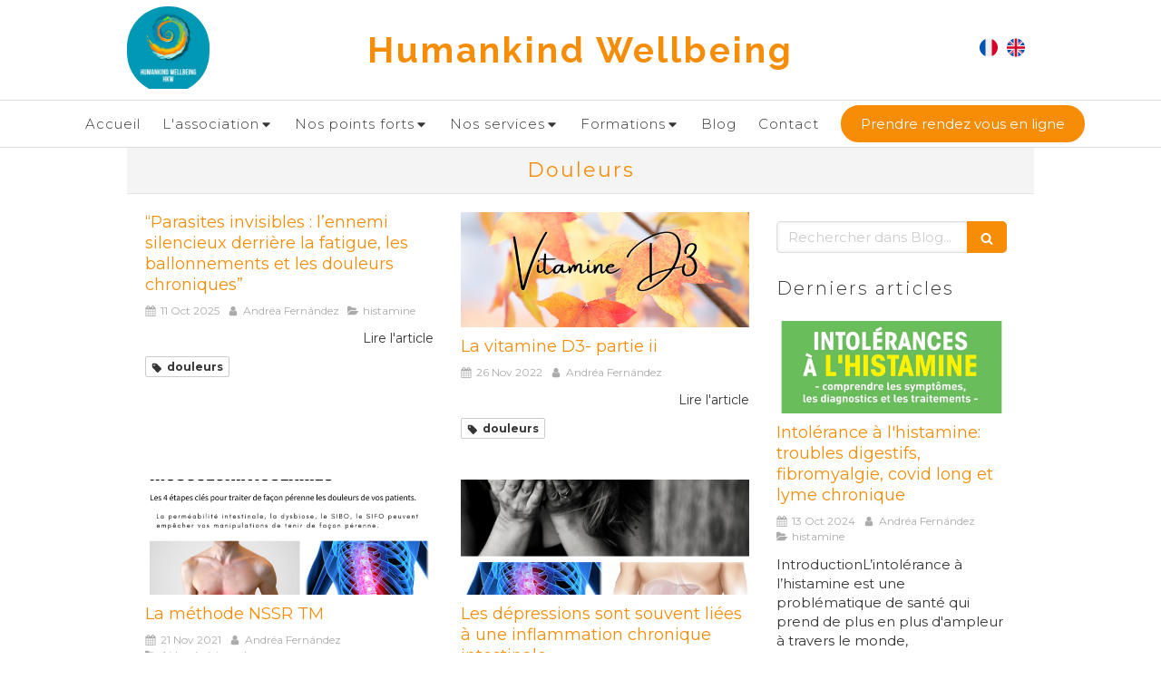

--- FILE ---
content_type: text/html; charset=utf-8
request_url: https://www.humankindwellbeing.com/blog/mots-cles/douleurs
body_size: 16890
content:
<!DOCTYPE html>
<html lang="fr-FR">
  <head>
    <meta charset="utf-8">
    <meta http-equiv="X-UA-Compatible" content="IE=edge">
    <meta name="viewport" content="width=device-width, initial-scale=1.0, user-scalable=yes">

      <base href="//www.humankindwellbeing.com">

        <meta name="robots" content="index,follow">

        <link rel="canonical" href="https://www.humankindwellbeing.com/blog/mots-cles/douleurs"/>

        <link rel="alternate" href="https://www.humankindwellbeing.com" hreflang="fr-FR"/>
            <link rel="alternate" href="https://www.humankindwellbeing.com/" hreflang="fr-FR"/>
            <link rel="alternate" href="https://en.humankindwellbeing.com/" hreflang="en-GB"/>

      <link rel="alternate" href="https://en.humankindwellbeing.com/" hreflang="x-default"/>

      <link rel="shortcut icon" type="image/x-icon" href="https://files.sbcdnsb.com/images/cmZoqFq77FUgAvv8ng2jNA/favicon/1767190766/gray_minimal_business_ebook_cover__1___1___1_.png" />

    <title>Douleurs | Humankind Wellbeing- Association pour la Vulgarisation Scientifique de la Biologie Nutritionnelle et Fonctionnelle</title>
    <meta property="og:type" content="website">
    <meta property="og:url" content="https://www.humankindwellbeing.com/blog/mots-cles/douleurs">
    <meta property="og:title" content="Douleurs | Humankind Wellbeing- Association pour la Vulgarisation Scientifique de la Biologie Nutritionnelle et Fonctionnelle">
    <meta property="twitter:card" content="summary">
    <meta property="twitter:title" content="Douleurs | Humankind Wellbeing- Association pour la Vulgarisation Scientifique de la Biologie Nutritionnelle et Fonctionnelle">
    <meta name="description" content="">
    <meta property="og:description" content="">
    <meta property="twitter:description" content="">

    


          
      

    <link rel="stylesheet" href="https://assets.sbcdnsb.com/assets/application-e9a15786.css" media="all" />
    <link rel="stylesheet" href="https://assets.sbcdnsb.com/assets/app_visitor-edb3d28a.css" media="all" />
    

      <link rel="stylesheet" href="https://assets.sbcdnsb.com/assets/tool/visitor/elements/manifests/form-7d3b3382.css" media="all" /><link rel="stylesheet" href="https://assets.sbcdnsb.com/assets/tool/visitor/elements/manifests/multilingual_menu-7f99db82.css" media="all" /><link rel="stylesheet" href="https://assets.sbcdnsb.com/assets/tool/visitor/elements/manifests/blog/categories_list-25258638.css" media="all" /><link rel="stylesheet" href="https://assets.sbcdnsb.com/assets/tool/visitor/elements/manifests/content_box-206ea9da.css" media="all" />

    <link rel="stylesheet" href="https://assets.sbcdnsb.com/assets/themes/desktop/5/css/visitor-2fcfd6ca.css" media="all" />
    <link rel="stylesheet" href="https://assets.sbcdnsb.com/assets/themes/mobile/5/css/visitor-00e7ec65.css" media="only screen and (max-width: 992px)" />

      <link rel="stylesheet" media="all" href="/site/cmZoqFq77FUgAvv8ng2jNA/styles/1768320528/dynamic-styles.css">

      <link rel="stylesheet" media="all" href="/styles/pages/1279635/1760214863/containers-specific-styles.css">


    <meta name="csrf-param" content="authenticity_token" />
<meta name="csrf-token" content="qjQeopaKGT8C0eWsmosDi1C4xiYalLBHMopQ5OLWnFErEAN0xhJeSV2cuotysDbKrtbi2tFku4Zb7h76vKI6rg" />

      <script>
        var _paq = window._paq = window._paq || [];
        _paq.push(["trackPageView"]);
        (function() {
          var u="//mtm.sbcdnsb.com/";
          _paq.push(["setTrackerUrl", u+"matomo.php"]);
          _paq.push(["setSiteId", "3297"]);
          var d=document, g=d.createElement("script"), s=d.getElementsByTagName("script")[0];
          g.type="text/javascript"; g.async=true; g.src=u+"matomo.js"; s.parentNode.insertBefore(g,s);
        })();
      </script>

      <script>
        void 0 === window._axcb && (window._axcb = []);
        window._axcb.push(function(axeptio) {
          axeptio.on("cookies:complete", function(choices) {
              if(choices.google_analytics) {
                (function(i,s,o,g,r,a,m){i["GoogleAnalyticsObject"]=r;i[r]=i[r]||function(){
                (i[r].q=i[r].q||[]).push(arguments)},i[r].l=1*new Date();a=s.createElement(o),
                m=s.getElementsByTagName(o)[0];a.async=1;a.src=g;m.parentNode.insertBefore(a,m)
                })(window,document,"script","//www.google-analytics.com/analytics.js","ga");

                  ga("create", "UA-185716157-15", {"cookieExpires": 31536000,"cookieUpdate": "false"});

                ga("send", "pageview");
              }
          });
        });
      </script>

    <link rel="alternate" hreflang="fr" href="https://www.humankindwellbeing.com"><link rel="alternate" hreflang="en" href="https://en.humankindwellbeing.com"><script type="text/javascript" src="https://cdn.weglot.com/weglot.min.js"></script>
<script>
    Weglot.initialize({
        api_key: 'wg_749a47f0980868588aefec360bea97332'
        hide_switcher: 'true'
    });
</script>


    

    

    <script>window.Deferred=function(){var e=[],i=function(){if(window.jQuery&&window.jQuery.ui)for(;e.length;)e.shift()(window.jQuery);else window.setTimeout(i,250)};return i(),{execute:function(i){window.jQuery&&window.jQuery.ui?i(window.jQuery):e.push(i)}}}();</script>

      <script type="application/ld+json">
        {"@context":"https://schema.org","@type":"WebSite","name":"Humankind Wellbeing- Association pour la Vulgarisation Scientifique de la Biologie Nutritionnelle et Fonctionnelle","url":"https://www.humankindwellbeing.com/blog/mots-cles/douleurs"}
      </script>

      <script type="application/ld+json">
        {"@context":"https://schema.org","@type":"HealthAndBeautyBusiness","@id":"https://schema.org/HealthAndBeautyBusiness/esKHwB3Ctb","name":"Humankind Wellbeing- Association pour la Vulgarisation Scientifique de la Biologie Nutritionnelle et Fonctionnelle","legalName":"Humankind Wellbeing- Association pour la Vulgarisation Scientifique de la Biologie Nutritionnelle et Fonctionnelle","url":"https://www.humankindwellbeing.com","sameAs":["https://www.facebook.com/groups/1181580399459452 ","https://www.instagram.com/andrea_fernandez_007/","https://www.youtube.com/channel/UC1QsbbV6vMr54fIOLngg-nQ"],"address":{"@type":"PostalAddress","@id":"https://schema.org/address/esKHwB3Ctb","addressCountry":"France","addressLocality":"Chambéry","postalCode":"73000","streetAddress":"334 Rue Nicolas Parent, (domiciliation !!!  pas de RDV ICI!)"},"telephone":"+33785513804","image":"https://files.sbcdnsb.com/images/cmZoqFq77FUgAvv8ng2jNA/businesses/1709052935/logo_grand.png","logo":{"@type":"ImageObject","url":"https://files.sbcdnsb.com/images/cmZoqFq77FUgAvv8ng2jNA/businesses/1709052935/logo_grand.png","inLanguage":"fr-FR","datePublished":"2023-07-04","contentSize":32238,"width":"380.0","height":"381.0"},"openingHours":["Mo-Fr 09:00-16:00"]}
      </script>


  </head>
  <body class="view-visitor theme_wide menu_fixed has_header1 has_no_header2 has_aside2 has_aside has_footer lazyload ">
        <script>
          function loadAdwordsConversionAsyncScript() {
            var el = document.createElement("script");
            el.setAttribute("type", "text/javascript");
            el.setAttribute("src", "//www.googleadservices.com/pagead/conversion_async.js");
            document.body.append(el);
          }

          void 0 === window._axcb && (window._axcb = []);
          window._axcb.push(function(axeptio) {
            axeptio.on("cookies:complete", function(choices) {
              if(choices.google_remarketing) {
                loadAdwordsConversionAsyncScript();
              }
            });
          });
        </script>

    <div id="body-container">
      
      
      
      
        <nav class="menu-mobile sb-hidden-md sb-hidden-lg">
  <div class="menu-mobile-logo">
    <a href="/"><div class="element element-business-logo"><img title="Logo Humankind Wellbeing- Association pour la Vulgarisation Scientifique de la Biologie Nutritionnelle et Fonctionnelle" alt="Logo Humankind Wellbeing- Association pour la Vulgarisation Scientifique de la Biologie Nutritionnelle et Fonctionnelle" style="max-width: 100%;" width="380.0" height="381.0" src="https://files.sbcdnsb.com/images/cmZoqFq77FUgAvv8ng2jNA/businesses/1709052935/logo_grand.png" /></div></a>
  </div>
  <div class="nav-mobile">
      <ul class="mobile-menu-tabs">

    <li class="menu-mobile-element  ">


        <a class="menu-tab-element content-link" href="/">
          
          <span class="tab-content">Accueil</span>
</a>


    </li>


    <li class="menu-mobile-element menu-mobile-element-with-subfolder ">

        <div class="menu-tab-element element element-folder">
          <button class="folder-label-opener">
            <span class="open-icon"><svg version="1.1" xmlns="http://www.w3.org/2000/svg" xmlns:xlink="http://www.w3.org/1999/xlink" x="0px" y="0px"
	 viewBox="0 0 500 500" style="enable-background:new 0 0 500 500;" xml:space="preserve">
      <style type="text/css">.st0{fill:none;stroke:#000000;stroke-width:30;stroke-miterlimit:10;}</style>
      <g><line class="st0" x1="-1" y1="249.5" x2="500" y2="249.5"/></g>
      <g><line class="st0" x1="249.5" y1="0" x2="249.5" y2="499"/></g>
    </svg></span>
            <span class="close-icon" style="display: none;"><svg version="1.1" xmlns="http://www.w3.org/2000/svg" xmlns:xlink="http://www.w3.org/1999/xlink" x="0px" y="0px"
	 viewBox="0 0 500 500" style="enable-background:new 0 0 500 500;" xml:space="preserve">
      <style type="text/css">.st0{fill:none;stroke:#000000;stroke-width:30;stroke-miterlimit:10;}</style>
      <g><line class="st0" x1="-1" y1="249.5" x2="500" y2="249.5"/></g>
    </svg></span>
          </button>

          
          <span class="tab-content">L&#39;association</span>
        </div>

        <ul class="mobile-menu-tabs">

    <li class="menu-mobile-element  ">


        <a class="menu-tab-element content-link" href="/association">
          
          <span class="tab-content">L&#39;association</span>
</a>


    </li>


    <li class="menu-mobile-element  ">


        <a class="menu-tab-element content-link" href="/andrea-fernandez-indulsky-micronutritioniste-a-chambery-73000">
          
          <span class="tab-content">À propos</span>
</a>


    </li>


    <li class="menu-mobile-element  ">


        <a class="menu-tab-element content-link" href="/temoignages-patients-andrea-fernandez-indulsky-micronutritioniste-a-chambery-73000">
          
          <span class="tab-content">Témoignages</span>
</a>


    </li>

</ul>


    </li>


    <li class="menu-mobile-element menu-mobile-element-with-subfolder ">

        <div class="menu-tab-element element element-folder">
          <button class="folder-label-opener">
            <span class="open-icon"><svg version="1.1" xmlns="http://www.w3.org/2000/svg" xmlns:xlink="http://www.w3.org/1999/xlink" x="0px" y="0px"
	 viewBox="0 0 500 500" style="enable-background:new 0 0 500 500;" xml:space="preserve">
      <style type="text/css">.st0{fill:none;stroke:#000000;stroke-width:30;stroke-miterlimit:10;}</style>
      <g><line class="st0" x1="-1" y1="249.5" x2="500" y2="249.5"/></g>
      <g><line class="st0" x1="249.5" y1="0" x2="249.5" y2="499"/></g>
    </svg></span>
            <span class="close-icon" style="display: none;"><svg version="1.1" xmlns="http://www.w3.org/2000/svg" xmlns:xlink="http://www.w3.org/1999/xlink" x="0px" y="0px"
	 viewBox="0 0 500 500" style="enable-background:new 0 0 500 500;" xml:space="preserve">
      <style type="text/css">.st0{fill:none;stroke:#000000;stroke-width:30;stroke-miterlimit:10;}</style>
      <g><line class="st0" x1="-1" y1="249.5" x2="500" y2="249.5"/></g>
    </svg></span>
          </button>

          
          <span class="tab-content">Nos points forts</span>
        </div>

        <ul class="mobile-menu-tabs">

    <li class="menu-mobile-element  ">


        <a class="menu-tab-element content-link" href="/micronutrition">
          
          <span class="tab-content">La biologie Nutritionnelle et Fonctionnelle</span>
</a>


    </li>


    <li class="menu-mobile-element  ">


        <a class="menu-tab-element content-link" href="/methode-adimogh">
          
          <span class="tab-content">Méthode ADIMOGH®</span>
</a>


    </li>


    <li class="menu-mobile-element  ">


        <a class="menu-tab-element content-link" href="/methode-nssr-humankindwellbeing">
          
          <span class="tab-content">Méthode NSSR</span>
</a>


    </li>


    <li class="menu-mobile-element  ">


        <a class="menu-tab-element content-link" href="/maladie-lyme">
          
          <span class="tab-content">Maladie Lyme</span>
</a>


    </li>


    <li class="menu-mobile-element  ">


        <a class="menu-tab-element content-link" href="/intolerance-a-l-histamine">
          
          <span class="tab-content">Intolérance à l&#39;histamine</span>
</a>


    </li>


    <li class="menu-mobile-element  ">


        <a class="menu-tab-element content-link" href="/les-analyses-sous-microscope">
          
          <span class="tab-content">Les analyses sous microscope</span>
</a>


    </li>


    <li class="menu-mobile-element  ">


        <a class="menu-tab-element content-link" href="/la-bioresonance">
          
          <span class="tab-content">La biorésonance</span>
</a>


    </li>

</ul>


    </li>


    <li class="menu-mobile-element menu-mobile-element-with-subfolder ">

        <div class="menu-tab-element element element-folder">
          <button class="folder-label-opener">
            <span class="open-icon"><svg version="1.1" xmlns="http://www.w3.org/2000/svg" xmlns:xlink="http://www.w3.org/1999/xlink" x="0px" y="0px"
	 viewBox="0 0 500 500" style="enable-background:new 0 0 500 500;" xml:space="preserve">
      <style type="text/css">.st0{fill:none;stroke:#000000;stroke-width:30;stroke-miterlimit:10;}</style>
      <g><line class="st0" x1="-1" y1="249.5" x2="500" y2="249.5"/></g>
      <g><line class="st0" x1="249.5" y1="0" x2="249.5" y2="499"/></g>
    </svg></span>
            <span class="close-icon" style="display: none;"><svg version="1.1" xmlns="http://www.w3.org/2000/svg" xmlns:xlink="http://www.w3.org/1999/xlink" x="0px" y="0px"
	 viewBox="0 0 500 500" style="enable-background:new 0 0 500 500;" xml:space="preserve">
      <style type="text/css">.st0{fill:none;stroke:#000000;stroke-width:30;stroke-miterlimit:10;}</style>
      <g><line class="st0" x1="-1" y1="249.5" x2="500" y2="249.5"/></g>
    </svg></span>
          </button>

          
          <span class="tab-content">Nos services</span>
        </div>

        <ul class="mobile-menu-tabs">

    <li class="menu-mobile-element  ">


        <a class="menu-tab-element content-link" href="/consultation-en-cabinet">
          
          <span class="tab-content">Consultations au cabinet/centre </span>
</a>


    </li>


    <li class="menu-mobile-element  ">


        <a class="menu-tab-element content-link" href="/consultations-en-ligne">
          
          <span class="tab-content">Consultations à distance</span>
</a>


    </li>


    <li class="menu-mobile-element  ">


        <a class="menu-tab-element content-link" href="/prendre-rendez-vous-micronutritioniste-a-chambery4">
          
          <span class="tab-content">Ressources</span>
</a>


    </li>

</ul>


    </li>


    <li class="menu-mobile-element menu-mobile-element-with-subfolder ">

        <div class="menu-tab-element element element-folder">
          <button class="folder-label-opener">
            <span class="open-icon"><svg version="1.1" xmlns="http://www.w3.org/2000/svg" xmlns:xlink="http://www.w3.org/1999/xlink" x="0px" y="0px"
	 viewBox="0 0 500 500" style="enable-background:new 0 0 500 500;" xml:space="preserve">
      <style type="text/css">.st0{fill:none;stroke:#000000;stroke-width:30;stroke-miterlimit:10;}</style>
      <g><line class="st0" x1="-1" y1="249.5" x2="500" y2="249.5"/></g>
      <g><line class="st0" x1="249.5" y1="0" x2="249.5" y2="499"/></g>
    </svg></span>
            <span class="close-icon" style="display: none;"><svg version="1.1" xmlns="http://www.w3.org/2000/svg" xmlns:xlink="http://www.w3.org/1999/xlink" x="0px" y="0px"
	 viewBox="0 0 500 500" style="enable-background:new 0 0 500 500;" xml:space="preserve">
      <style type="text/css">.st0{fill:none;stroke:#000000;stroke-width:30;stroke-miterlimit:10;}</style>
      <g><line class="st0" x1="-1" y1="249.5" x2="500" y2="249.5"/></g>
    </svg></span>
          </button>

          
          <span class="tab-content">Formations</span>
        </div>

        <ul class="mobile-menu-tabs">

    <li class="menu-mobile-element  ">


        <a class="menu-tab-element content-link" href="/formation-micronutrition-nutritionnelle-fonctionnelle-niveau-i-pro">
          
          <span class="tab-content">Formation en biologie nutritionnelle et fonctionnelle I</span>
</a>


    </li>


    <li class="menu-mobile-element  ">


        <a class="menu-tab-element content-link" target="_blank" rel="noopener" href="/formation-micronutrition-nutritionnelle-fonctionnelle-niv2">
          
          <span class="tab-content">Formation en biologie nutritionnelle et fonctionnelle II</span>
</a>


    </li>


    <li class="menu-mobile-element  ">


        <a class="menu-tab-element content-link" href="/formation-micronutrition-niveau-i">
          
          <span class="tab-content">Formation en Micronutrition </span>
</a>


    </li>


    <li class="menu-mobile-element  ">


        <a class="menu-tab-element content-link" href="/formation-methode-nssr">
          
          <span class="tab-content">Formation méthode NSSR</span>
</a>


    </li>


    <li class="menu-mobile-element  ">


        <a class="menu-tab-element content-link" href="/iridologie-animaliere">
          
          <span class="tab-content">Formation en Iridologie Animale</span>
</a>


    </li>

</ul>


    </li>


    <li class="menu-mobile-element  ">


        <a class="menu-tab-element content-link" href="/blog">
          
          <span class="tab-content">Blog</span>
</a>


    </li>


    <li class="menu-mobile-element  ">


        <a class="menu-tab-element content-link" href="/prendre-rendez-vous-micronutritioniste-a-chambery">
          
          <span class="tab-content">Contact</span>
</a>


    </li>


    <li class="menu-mobile-element  ">


        <a class="menu-tab-element content-link" target="_blank" rel="noopener" href="https://calendly.com/andrea-findulsky">
          
          <span class="tab-content">Prendre rendez vous en ligne </span>
</a>


    </li>

</ul>
  
  </div>
  <div class="mobile-subdata">
    <div class="mobile-multilingual-menu">
      <div class="element element-multilingual-menu"><a class="element-link link-text link-text-light" hreflang="fr-FR" title="Français" href="https://www.humankindwellbeing.com/">Français</a><a class="element-link link-text link-text-light" hreflang="en-GB" title="English" href="https://en.humankindwellbeing.com/">English</a></div>    
    </div>
    <div class="mobile-hours">
      <div class="element element-hours hours-sm sb-vi-text-center element-hours-text"><div class="element-hours-inner text">
      <p>Du <b>Lundi</b> au <b>Vendredi</b> de <b>9h</b> à <b>16h</b></p>
</div>
</div>    
    </div>
  </div>
</nav>
  <nav class="mobile-bottom-bar clearfix sb-hidden-md sb-hidden-lg">
  <ul class="pull-left">
    <li>
      <a title="Appeler" class="cta-mobile with-label" href="tel:0785513804"><span class="svg-container"><svg xmlns="http://www.w3.org/2000/svg" viewBox="0 0 1792 1792"><path d="M1600 1240q0 27-10 70.5t-21 68.5q-21 50-122 106-94 51-186 51-27 0-53-3.5t-57.5-12.5-47-14.5-55.5-20.5-49-18q-98-35-175-83-127-79-264-216t-216-264q-48-77-83-175-3-9-18-49t-20.5-55.5-14.5-47-12.5-57.5-3.5-53q0-92 51-186 56-101 106-122 25-11 68.5-21t70.5-10q14 0 21 3 18 6 53 76 11 19 30 54t35 63.5 31 53.5q3 4 17.5 25t21.5 35.5 7 28.5q0 20-28.5 50t-62 55-62 53-28.5 46q0 9 5 22.5t8.5 20.5 14 24 11.5 19q76 137 174 235t235 174q2 1 19 11.5t24 14 20.5 8.5 22.5 5q18 0 46-28.5t53-62 55-62 50-28.5q14 0 28.5 7t35.5 21.5 25 17.5q25 15 53.5 31t63.5 35 54 30q70 35 76 53 3 7 3 21z" /></svg></span><span>Appeler</span></a>
    </li>
  </ul>
  <button class="mobile-menu-button-open" aria-label="mobile-menu-button">
    <span class="text-open">MENU</span><span class="text-close"><svg version="1.1" xmlns="http://www.w3.org/2000/svg" xmlns:xlink="http://www.w3.org/1999/xlink" x="0px" y="0px"
	 viewBox="0 0 500 500" style="enable-background:new 0 0 500 500;" xml:space="preserve">
      <style type="text/css">.st0{fill:none;stroke:#000000;stroke-width:30;stroke-miterlimit:10;}</style>
      <g><line class="st0" x1="14" y1="14" x2="485" y2="485"/></g>
      <g><line class="st0" x1="485" y1="14" x2="14" y2="485"/></g>
    </svg></span>
  </button>
  <ul class="pull-right">
    <li>
      <a title="Localisation" class="cta-mobile with-label" href="https://maps.google.com/maps?q=334%20Rue%20Nicolas%20Parent,%20Chamb%C3%A9ry,%2073000,%20France"><span class="svg-container"><svg xmlns="http://www.w3.org/2000/svg" viewBox="0 0 1792 1792"><path d="M1152 640q0-106-75-181t-181-75-181 75-75 181 75 181 181 75 181-75 75-181zm256 0q0 109-33 179l-364 774q-16 33-47.5 52t-67.5 19-67.5-19-46.5-52l-365-774q-33-70-33-179 0-212 150-362t362-150 362 150 150 362z" /></svg></span><span>Localisation</span></a>
    </li>
  </ul>
</nav>



<div class="sb-container-fluid" id="body-container-inner">
      <header class="header-mobile sb-hidden-md sb-hidden-lg">
  <div class="header-mobile-logo">
    <a href="/"><div class="element element-business-logo"><img title="Logo Humankind Wellbeing- Association pour la Vulgarisation Scientifique de la Biologie Nutritionnelle et Fonctionnelle" alt="Logo Humankind Wellbeing- Association pour la Vulgarisation Scientifique de la Biologie Nutritionnelle et Fonctionnelle" style="max-width: 100%;" width="380.0" height="381.0" src="https://files.sbcdnsb.com/images/cmZoqFq77FUgAvv8ng2jNA/businesses/1709052935/logo_grand.png" /></div></a>
  </div>
</header>



<div class="container-light" id="header1"><div class="sb-row sb-hidden-xs sb-hidden-sm"><div class="sb-col sb-col-sm"><div id="container_43641854" class="sb-bloc sb-bloc-level-3 resizable-y bloc-element-absolute-container mobile-adapt-height-to-content  " style="height: 110px;"><div id="container_43641854_inner" style="" class="sb-bloc-inner container_43641854_inner container-light"><div class="element element-absolute-container"><div class="tree-container"><div id="container_43641853" class="sb-bloc-alignment-wrapper  sb-bloc-alignment-h-v sb-bloc-alignment-h-left sb-bloc-alignment-v-middle  "><div class="sb-bloc-alignment-sibling"></div><div class="sb-bloc sb-bloc-level-3 sb-bloc-position-absolute header1-logo bloc-element-business-logo" style="--element-animated-columns-flex-basis:9.1%;width: 9.1%;top: 8.4375%;left: 0.0%;"><div id="container_43641853_inner" style="border-top-right-radius: 1000px;border-top-left-radius: 1000px;border-bottom-right-radius: 1000px;border-bottom-left-radius: 1000px;" class="sb-bloc-inner container_43641853_inner background-color-before-c-3 border-radius-max border-radius-max-top-right border-radius-max-top-left border-radius-max-bottom-right border-radius-max-bottom-left border-radius"><div class="element element-business-logo sb-vi-text-left"><a href="/" title=""><img title="" alt="" style="max-width: 100%;" width="380.0" height="381.0" src="https://files.sbcdnsb.com/images/cmZoqFq77FUgAvv8ng2jNA/businesses/1709052935/logo_grand.png" /></a></div></div></div></div><div id="container_43641851" class="sb-bloc-alignment-wrapper  sb-bloc-alignment-h sb-bloc-alignment-h-center  "><div class="sb-bloc sb-bloc-level-3 sb-bloc-position-absolute header1-title bloc-element-title" style="top: 16.6667%;left: 0.0%;"><div id="container_43641851_inner" style="margin: 10px 10px 10px 10px;" class="sb-bloc-inner container_43641851_inner"><div class="element element-title theme-skin"><strong><span class="element-title-inner">Humankind Wellbeing</span></strong></div></div></div></div><div id="container_43642552" class="sb-bloc-alignment-wrapper  sb-bloc-alignment-h-v sb-bloc-alignment-h-right sb-bloc-alignment-v-middle  "><div class="sb-bloc-alignment-sibling"></div><div class="sb-bloc sb-bloc-level-3 sb-bloc-position-absolute bloc-element-multilingual-menu" style="--element-animated-columns-flex-basis:25.0%;width: 25.0%;top: 20.0%;left: 81.3%;"><div id="container_43642552_inner" style="margin: 10px 10px 10px 10px;" class="sb-bloc-inner container_43642552_inner"><div class="element element-multilingual-menu"><a hreflang="fr-FR" title="Français" href="https://www.humankindwellbeing.com/"><img title="Français" alt="Français" width="20" height="20" src="https://assets.sbcdnsb.com/assets/tool/visitor/country_flags/rounded/france-a74cf79a.svg" /></a><a hreflang="en-GB" title="English" href="https://en.humankindwellbeing.com/"><img title="English" alt="English" width="20" height="20" src="https://assets.sbcdnsb.com/assets/tool/visitor/country_flags/rounded/united-kingdom-2489cc49.svg" /></a></div></div></div></div></div></div></div></div>
</div></div></div><div class="sb-hidden-xs sb-hidden-sm" id="menu"><div class="sb-row sb-hidden-xs sb-hidden-sm"><div class="sb-col sb-col-sm"><div id="container_43641845" class="sb-bloc sb-bloc-level-3 bloc-element-menu  " style=""><div class="element element-menu sb-vi-mobile-text-center true text-only"><div class="">
<div class="menu-level-container menu-level-0">
  <ul class="menu-tabs sb-row media-query">

        <li class="menu-tab-container sb-col">
          <div class="menu-tab">
            

              <a class="menu-tab-element  link-text link-text-dark  content-link" title="Accueil" href="/">

                <span class="tab-content" style=''>

                    <span class="title">Accueil</span>
                </span>

</a>

          </div>
        </li>

        <li class="menu-tab-container sb-col">
          <div class="menu-tab">
            
              <div class="menu-tab-element element-folder  link-text link-text-dark">
                <span class="tab-content" style="">

                    <span class="title">L&#39;association</span>
                </span>

                <span class="tab-arrows">
                  <span class="caret-right"><span class="svg-container"><svg xmlns="http://www.w3.org/2000/svg" viewBox="0 0 1792 1792"><path d="M1152 896q0 26-19 45l-448 448q-19 19-45 19t-45-19-19-45v-896q0-26 19-45t45-19 45 19l448 448q19 19 19 45z" /></svg></span></span>
                  <span class="caret-down"><span class="svg-container"><svg xmlns="http://www.w3.org/2000/svg" viewBox="0 0 1792 1792"><path d="M1408 704q0 26-19 45l-448 448q-19 19-45 19t-45-19l-448-448q-19-19-19-45t19-45 45-19h896q26 0 45 19t19 45z" /></svg></span></span>
                </span>
              </div>

          </div>
            
<div class="menu-level-container menu-level-1">
  <ul class="menu-tabs sb-row media-query">

        <li class="menu-tab-container sb-col">
          <div class="menu-tab">
            

              <a class="menu-tab-element  link-text link-text-dark  content-link" title="L&#39;association" href="/association">

                <span class="tab-content" style=''>

                    <span class="title">L&#39;association</span>
                </span>

</a>

          </div>
        </li>

        <li class="menu-tab-container sb-col">
          <div class="menu-tab">
            

              <a class="menu-tab-element  link-text link-text-dark  content-link" title="À propos" href="/andrea-fernandez-indulsky-micronutritioniste-a-chambery-73000">

                <span class="tab-content" style=''>

                    <span class="title">À propos</span>
                </span>

</a>

          </div>
        </li>

        <li class="menu-tab-container sb-col">
          <div class="menu-tab">
            

              <a class="menu-tab-element  link-text link-text-dark  content-link" title="Témoignages" href="/temoignages-patients-andrea-fernandez-indulsky-micronutritioniste-a-chambery-73000">

                <span class="tab-content" style=''>

                    <span class="title">Témoignages</span>
                </span>

</a>

          </div>
        </li>
  </ul>
</div>

        </li>

        <li class="menu-tab-container sb-col">
          <div class="menu-tab">
            
              <div class="menu-tab-element element-folder  link-text link-text-dark">
                <span class="tab-content" style="">

                    <span class="title">Nos points forts</span>
                </span>

                <span class="tab-arrows">
                  <span class="caret-right"><span class="svg-container"><svg xmlns="http://www.w3.org/2000/svg" viewBox="0 0 1792 1792"><path d="M1152 896q0 26-19 45l-448 448q-19 19-45 19t-45-19-19-45v-896q0-26 19-45t45-19 45 19l448 448q19 19 19 45z" /></svg></span></span>
                  <span class="caret-down"><span class="svg-container"><svg xmlns="http://www.w3.org/2000/svg" viewBox="0 0 1792 1792"><path d="M1408 704q0 26-19 45l-448 448q-19 19-45 19t-45-19l-448-448q-19-19-19-45t19-45 45-19h896q26 0 45 19t19 45z" /></svg></span></span>
                </span>
              </div>

          </div>
            
<div class="menu-level-container menu-level-1">
  <ul class="menu-tabs sb-row media-query">

        <li class="menu-tab-container sb-col">
          <div class="menu-tab">
            

              <a class="menu-tab-element  link-text link-text-dark  content-link" title="La biologie Nutritionnelle et Fonctionnelle" href="/micronutrition">

                <span class="tab-content" style=''>

                    <span class="title">La biologie Nutritionnelle et Fonctionnelle</span>
                </span>

</a>

          </div>
        </li>

        <li class="menu-tab-container sb-col">
          <div class="menu-tab">
            

              <a class="menu-tab-element  link-text link-text-dark  content-link" title="Méthode ADIMOGH®" href="/methode-adimogh">

                <span class="tab-content" style=''>

                    <span class="title">Méthode ADIMOGH®</span>
                </span>

</a>

          </div>
        </li>

        <li class="menu-tab-container sb-col">
          <div class="menu-tab">
            

              <a class="menu-tab-element  link-text link-text-dark  content-link" title="Méthode NSSR" href="/methode-nssr-humankindwellbeing">

                <span class="tab-content" style=''>

                    <span class="title">Méthode NSSR</span>
                </span>

</a>

          </div>
        </li>

        <li class="menu-tab-container sb-col">
          <div class="menu-tab">
            

              <a class="menu-tab-element  link-text link-text-dark  content-link" title="Maladie Lyme" href="/maladie-lyme">

                <span class="tab-content" style=''>

                    <span class="title">Maladie Lyme</span>
                </span>

</a>

          </div>
        </li>

        <li class="menu-tab-container sb-col">
          <div class="menu-tab">
            

              <a class="menu-tab-element  link-text link-text-dark  content-link" title="Intolérance à l&#39;histamine" href="/intolerance-a-l-histamine">

                <span class="tab-content" style=''>

                    <span class="title">Intolérance à l&#39;histamine</span>
                </span>

</a>

          </div>
        </li>

        <li class="menu-tab-container sb-col">
          <div class="menu-tab">
            

              <a class="menu-tab-element  link-text link-text-dark  content-link" title="Les analyses sous microscope" href="/les-analyses-sous-microscope">

                <span class="tab-content" style=''>

                    <span class="title">Les analyses sous microscope</span>
                </span>

</a>

          </div>
        </li>

        <li class="menu-tab-container sb-col">
          <div class="menu-tab">
            

              <a class="menu-tab-element  link-text link-text-dark  content-link" title="La biorésonance" href="/la-bioresonance">

                <span class="tab-content" style=''>

                    <span class="title">La biorésonance</span>
                </span>

</a>

          </div>
        </li>
  </ul>
</div>

        </li>

        <li class="menu-tab-container sb-col">
          <div class="menu-tab">
            
              <div class="menu-tab-element element-folder  link-text link-text-dark">
                <span class="tab-content" style="">

                    <span class="title">Nos services</span>
                </span>

                <span class="tab-arrows">
                  <span class="caret-right"><span class="svg-container"><svg xmlns="http://www.w3.org/2000/svg" viewBox="0 0 1792 1792"><path d="M1152 896q0 26-19 45l-448 448q-19 19-45 19t-45-19-19-45v-896q0-26 19-45t45-19 45 19l448 448q19 19 19 45z" /></svg></span></span>
                  <span class="caret-down"><span class="svg-container"><svg xmlns="http://www.w3.org/2000/svg" viewBox="0 0 1792 1792"><path d="M1408 704q0 26-19 45l-448 448q-19 19-45 19t-45-19l-448-448q-19-19-19-45t19-45 45-19h896q26 0 45 19t19 45z" /></svg></span></span>
                </span>
              </div>

          </div>
            
<div class="menu-level-container menu-level-1">
  <ul class="menu-tabs sb-row media-query">

        <li class="menu-tab-container sb-col">
          <div class="menu-tab">
            

              <a class="menu-tab-element  link-text link-text-dark  content-link" title="Consultations au cabinet/centre " href="/consultation-en-cabinet">

                <span class="tab-content" style=''>

                    <span class="title">Consultations au cabinet/centre </span>
                </span>

</a>

          </div>
        </li>

        <li class="menu-tab-container sb-col">
          <div class="menu-tab">
            

              <a class="menu-tab-element  link-text link-text-dark  content-link" title="Consultations à distance" href="/consultations-en-ligne">

                <span class="tab-content" style=''>

                    <span class="title">Consultations à distance</span>
                </span>

</a>

          </div>
        </li>

        <li class="menu-tab-container sb-col">
          <div class="menu-tab">
            

              <a class="menu-tab-element  link-text link-text-dark  content-link" title="Ressources" href="/prendre-rendez-vous-micronutritioniste-a-chambery4">

                <span class="tab-content" style=''>

                    <span class="title">Ressources</span>
                </span>

</a>

          </div>
        </li>
  </ul>
</div>

        </li>

        <li class="menu-tab-container sb-col">
          <div class="menu-tab">
            
              <div class="menu-tab-element element-folder  link-text link-text-dark">
                <span class="tab-content" style="">

                    <span class="title">Formations</span>
                </span>

                <span class="tab-arrows">
                  <span class="caret-right"><span class="svg-container"><svg xmlns="http://www.w3.org/2000/svg" viewBox="0 0 1792 1792"><path d="M1152 896q0 26-19 45l-448 448q-19 19-45 19t-45-19-19-45v-896q0-26 19-45t45-19 45 19l448 448q19 19 19 45z" /></svg></span></span>
                  <span class="caret-down"><span class="svg-container"><svg xmlns="http://www.w3.org/2000/svg" viewBox="0 0 1792 1792"><path d="M1408 704q0 26-19 45l-448 448q-19 19-45 19t-45-19l-448-448q-19-19-19-45t19-45 45-19h896q26 0 45 19t19 45z" /></svg></span></span>
                </span>
              </div>

          </div>
            
<div class="menu-level-container menu-level-1">
  <ul class="menu-tabs sb-row media-query">

        <li class="menu-tab-container sb-col">
          <div class="menu-tab">
            

              <a class="menu-tab-element  link-text link-text-dark  content-link" title="Formation en biologie nutritionnelle et fonctionnelle I" href="/formation-micronutrition-nutritionnelle-fonctionnelle-niveau-i-pro">

                <span class="tab-content" style=''>

                    <span class="title">Formation en biologie nutritionnelle et fonctionnelle I</span>
                </span>

</a>

          </div>
        </li>

        <li class="menu-tab-container sb-col">
          <div class="menu-tab">
            

              <a class="menu-tab-element  link-text link-text-dark  content-link" title="Formation en biologie nutritionnelle et fonctionnelle II" target="_blank" rel="noopener" href="/formation-micronutrition-nutritionnelle-fonctionnelle-niv2">

                <span class="tab-content" style=''>

                    <span class="title">Formation en biologie nutritionnelle et fonctionnelle II</span>
                </span>

</a>

          </div>
        </li>

        <li class="menu-tab-container sb-col">
          <div class="menu-tab">
            

              <a class="menu-tab-element  link-text link-text-dark  content-link" title="Formation en Micronutrition " href="/formation-micronutrition-niveau-i">

                <span class="tab-content" style=''>

                    <span class="title">Formation en Micronutrition </span>
                </span>

</a>

          </div>
        </li>

        <li class="menu-tab-container sb-col">
          <div class="menu-tab">
            

              <a class="menu-tab-element  link-text link-text-dark  content-link" title="Formation méthode NSSR" href="/formation-methode-nssr">

                <span class="tab-content" style=''>

                    <span class="title">Formation méthode NSSR</span>
                </span>

</a>

          </div>
        </li>

        <li class="menu-tab-container sb-col">
          <div class="menu-tab">
            

              <a class="menu-tab-element  link-text link-text-dark  content-link" title="Formation en Iridologie Animale" href="/iridologie-animaliere">

                <span class="tab-content" style=''>

                    <span class="title">Formation en Iridologie Animale</span>
                </span>

</a>

          </div>
        </li>
  </ul>
</div>

        </li>

        <li class="menu-tab-container sb-col">
          <div class="menu-tab">
            

              <a class="menu-tab-element  link-text link-text-dark  content-link" title="Blog" href="/blog">

                <span class="tab-content" style=''>

                    <span class="title">Blog</span>
                </span>

</a>

          </div>
        </li>

        <li class="menu-tab-container sb-col">
          <div class="menu-tab">
            

              <a class="menu-tab-element  link-text link-text-dark  content-link" title="Contact" href="/prendre-rendez-vous-micronutritioniste-a-chambery">

                <span class="tab-content" style=''>

                    <span class="title">Contact</span>
                </span>

</a>

          </div>
        </li>

        <li class="menu-tab-container sb-col main-menu-button-container">
          <div class="element-link">
            

              <a class="sb-vi-btn sb-vi-btn-md skin_1  link-text link-text-dark  content-link" title="Prendre rendez vous en ligne " target="_blank" rel="noopener" href="https://calendly.com/andrea-findulsky">

                <span class="tab-content" style=''>

                    <span class="title">Prendre rendez vous en ligne </span>
                </span>

</a>

          </div>
        </li>
  </ul>
</div>
</div></div></div>
</div></div></div><div class="container-light sb-row sb-row-custom media-query" id="center"><div class="sb-col sb-col-sm" id="center_inner_wrapper"><div class="" id="h1">
<div class="sb-bloc">

  <div class="sb-bloc-inner">
    <h1>Douleurs</h1>
  </div>
</div></div><div class="" id="blog-wrapper"><section id="center_inner">

    

  <div id="blog-page-index-articles-list">
    
  <div class="blog-articles-thumbnails-list design_1 " >
    <div class="sb-row el-query media-query with-padding">
        <div class="sb-col sb-col-xs-6 sb-col-xxs-12">
            <article class="blog-article-thumbnail  clearfix  design_1 " style="">
              
              

    
  <div class="article-content" >
    <div class="article-title"><h3><a class="link-text link-text-light" href="/blog/articles/parasites-invisibles-l-ennemi-silencieux-derriere-la-fatigue-les-ballonnements-et-les-douleurs-chroniques"><span>“Parasites invisibles : l’ennemi silencieux derrière la fatigue, les ballonnements et les douleurs chroniques”</span></a></h3></div>
    <div class="article-subtitle article-subtitle-default">
      <div class="article-publication-date">
        <span class="inline-flex"><span class="svg-container"><svg xmlns="http://www.w3.org/2000/svg" viewBox="0 0 1792 1792"><path d="M192 1664h288v-288h-288v288zm352 0h320v-288h-320v288zm-352-352h288v-320h-288v320zm352 0h320v-320h-320v320zm-352-384h288v-288h-288v288zm736 736h320v-288h-320v288zm-384-736h320v-288h-320v288zm768 736h288v-288h-288v288zm-384-352h320v-320h-320v320zm-352-864v-288q0-13-9.5-22.5t-22.5-9.5h-64q-13 0-22.5 9.5t-9.5 22.5v288q0 13 9.5 22.5t22.5 9.5h64q13 0 22.5-9.5t9.5-22.5zm736 864h288v-320h-288v320zm-384-384h320v-288h-320v288zm384 0h288v-288h-288v288zm32-480v-288q0-13-9.5-22.5t-22.5-9.5h-64q-13 0-22.5 9.5t-9.5 22.5v288q0 13 9.5 22.5t22.5 9.5h64q13 0 22.5-9.5t9.5-22.5zm384-64v1280q0 52-38 90t-90 38h-1408q-52 0-90-38t-38-90v-1280q0-52 38-90t90-38h128v-96q0-66 47-113t113-47h64q66 0 113 47t47 113v96h384v-96q0-66 47-113t113-47h64q66 0 113 47t47 113v96h128q52 0 90 38t38 90z" /></svg></span> 11 Oct 2025</span>
      </div>
      <div class="article-author">
        <span class="inline-flex"><span class="svg-container"><svg xmlns="http://www.w3.org/2000/svg" viewBox="0 0 1792 1792"><path d="M1536 1399q0 109-62.5 187t-150.5 78h-854q-88 0-150.5-78t-62.5-187q0-85 8.5-160.5t31.5-152 58.5-131 94-89 134.5-34.5q131 128 313 128t313-128q76 0 134.5 34.5t94 89 58.5 131 31.5 152 8.5 160.5zm-256-887q0 159-112.5 271.5t-271.5 112.5-271.5-112.5-112.5-271.5 112.5-271.5 271.5-112.5 271.5 112.5 112.5 271.5z" /></svg></span> Andréa Fernández</span>
      </div>
        <div class="article-category">
          <span class="inline-flex"><span class="svg-container"><svg xmlns="http://www.w3.org/2000/svg" viewBox="0 0 1792 1792"><path d="M1815 952q0 31-31 66l-336 396q-43 51-120.5 86.5t-143.5 35.5h-1088q-34 0-60.5-13t-26.5-43q0-31 31-66l336-396q43-51 120.5-86.5t143.5-35.5h1088q34 0 60.5 13t26.5 43zm-343-344v160h-832q-94 0-197 47.5t-164 119.5l-337 396-5 6q0-4-.5-12.5t-.5-12.5v-960q0-92 66-158t158-66h320q92 0 158 66t66 158v32h544q92 0 158 66t66 158z" /></svg></span> histamine</span>
        </div>
    </div>
    <div class="article-read-more">
      <div class="element-link">
        <a class="link-text link-text-dark" title="“Parasites invisibles : l’ennemi silencieux derrière la fatigue, les ballonnements et les douleurs chroniques”" href="/blog/articles/parasites-invisibles-l-ennemi-silencieux-derriere-la-fatigue-les-ballonnements-et-les-douleurs-chroniques">
          <span>Lire l&#39;article</span>
</a>      </div>
    </div>
      <div class="article-tags tags-design-card">
<a title="douleurs" class="tag" href="/blog/mots-cles/douleurs"><span class="svg-container"><svg xmlns="http://www.w3.org/2000/svg" viewBox="0 0 1792 1792"><path d="M576 448q0-53-37.5-90.5t-90.5-37.5-90.5 37.5-37.5 90.5 37.5 90.5 90.5 37.5 90.5-37.5 37.5-90.5zm1067 576q0 53-37 90l-491 492q-39 37-91 37-53 0-90-37l-715-716q-38-37-64.5-101t-26.5-117v-416q0-52 38-90t90-38h416q53 0 117 26.5t102 64.5l715 714q37 39 37 91z" /></svg></span><span>douleurs</span></a>      </div>
  </div>
  

<script type="application/ld+json">
  {"@context":"https://schema.org","@type":"Article","@id":"https://schema.org/Article/8NmXtxpybq","url":"https://www.humankindwellbeing.com/blog/articles/parasites-invisibles-l-ennemi-silencieux-derriere-la-fatigue-les-ballonnements-et-les-douleurs-chroniques","mainEntityOfPage":"https://www.humankindwellbeing.com/blog/articles/parasites-invisibles-l-ennemi-silencieux-derriere-la-fatigue-les-ballonnements-et-les-douleurs-chroniques","datePublished":"2025-10-11T22:43:57+02:00","dateModified":"2025-10-11T22:43:57+02:00","publisher":{"@type":"Organization","@id":"https://schema.org/Organization/esKHwB3Ctb","name":"Humankind Wellbeing- Association pour la Vulgarisation Scientifique de la Biologie Nutritionnelle et Fonctionnelle","logo":"https://files.sbcdnsb.com/images/cmZoqFq77FUgAvv8ng2jNA/businesses/1709052935/logo_grand.png"},"description":"10 signes que vous pourriez avoir un (ou plusiers) parasite.sLes infections parasitaires peuvent entraîner une série de problèmes de santé provoquant de nomb...","headline":"“Parasites invisibles : l’ennemi silencieux derrière la fatigue, les ballonnements et les douleurs chroniques”","articleSection":"histamine","keywords":"douleurs","wordCount":793,"author":{"@type":"Person","@id":"https://schema.org/Person/andrea-fernandez","name":"Andréa Fernández","url":"https://www.humankindwellbeing.com/andrea-fernandez-indulsky-micronutritioniste-a-chambery-73000","sameAs":["https://www.facebook.com/groups/1181580399459452 ","https://www.instagram.com/andrea_fernandez_007/","https://www.youtube.com/channel/UC1QsbbV6vMr54fIOLngg-nQ"]}}
</script>
            </article>
        </div>
        <div class="sb-col sb-col-xs-6 sb-col-xxs-12">
            <article class="blog-article-thumbnail  clearfix  design_1 " style="">
              
              

    <div class="article-cover"><a class="bg-imaged article-background-image" data-bg="https://files.sbcdnsb.com/images/cmZoqFq77FUgAvv8ng2jNA/content/1689088878/3109873/600/green_light_brown_clean_grid_nature_instagram_story_video__facebook_post___16_.png" style="background-color: #fafafa;" title="La vitamine D3- partie ii" aria-label="Green light brown clean grid nature instagram story video  facebook post   16 " href="/blog/articles/la-vitamine-d3-partie-ii"></a></div>
  <div class="article-content" >
    <div class="article-title"><h3><a class="link-text link-text-light" href="/blog/articles/la-vitamine-d3-partie-ii"><span>La vitamine D3- partie ii</span></a></h3></div>
    <div class="article-subtitle article-subtitle-default">
      <div class="article-publication-date">
        <span class="inline-flex"><span class="svg-container"><svg xmlns="http://www.w3.org/2000/svg" viewBox="0 0 1792 1792"><path d="M192 1664h288v-288h-288v288zm352 0h320v-288h-320v288zm-352-352h288v-320h-288v320zm352 0h320v-320h-320v320zm-352-384h288v-288h-288v288zm736 736h320v-288h-320v288zm-384-736h320v-288h-320v288zm768 736h288v-288h-288v288zm-384-352h320v-320h-320v320zm-352-864v-288q0-13-9.5-22.5t-22.5-9.5h-64q-13 0-22.5 9.5t-9.5 22.5v288q0 13 9.5 22.5t22.5 9.5h64q13 0 22.5-9.5t9.5-22.5zm736 864h288v-320h-288v320zm-384-384h320v-288h-320v288zm384 0h288v-288h-288v288zm32-480v-288q0-13-9.5-22.5t-22.5-9.5h-64q-13 0-22.5 9.5t-9.5 22.5v288q0 13 9.5 22.5t22.5 9.5h64q13 0 22.5-9.5t9.5-22.5zm384-64v1280q0 52-38 90t-90 38h-1408q-52 0-90-38t-38-90v-1280q0-52 38-90t90-38h128v-96q0-66 47-113t113-47h64q66 0 113 47t47 113v96h384v-96q0-66 47-113t113-47h64q66 0 113 47t47 113v96h128q52 0 90 38t38 90z" /></svg></span> 26 Nov 2022</span>
      </div>
      <div class="article-author">
        <span class="inline-flex"><span class="svg-container"><svg xmlns="http://www.w3.org/2000/svg" viewBox="0 0 1792 1792"><path d="M1536 1399q0 109-62.5 187t-150.5 78h-854q-88 0-150.5-78t-62.5-187q0-85 8.5-160.5t31.5-152 58.5-131 94-89 134.5-34.5q131 128 313 128t313-128q76 0 134.5 34.5t94 89 58.5 131 31.5 152 8.5 160.5zm-256-887q0 159-112.5 271.5t-271.5 112.5-271.5-112.5-112.5-271.5 112.5-271.5 271.5-112.5 271.5 112.5 112.5 271.5z" /></svg></span> Andréa Fernández</span>
      </div>
    </div>
    <div class="article-read-more">
      <div class="element-link">
        <a class="link-text link-text-dark" title="La vitamine D3- partie ii" href="/blog/articles/la-vitamine-d3-partie-ii">
          <span>Lire l&#39;article</span>
</a>      </div>
    </div>
      <div class="article-tags tags-design-card">
<a title="douleurs" class="tag" href="/blog/mots-cles/douleurs"><span class="svg-container"><svg xmlns="http://www.w3.org/2000/svg" viewBox="0 0 1792 1792"><path d="M576 448q0-53-37.5-90.5t-90.5-37.5-90.5 37.5-37.5 90.5 37.5 90.5 90.5 37.5 90.5-37.5 37.5-90.5zm1067 576q0 53-37 90l-491 492q-39 37-91 37-53 0-90-37l-715-716q-38-37-64.5-101t-26.5-117v-416q0-52 38-90t90-38h416q53 0 117 26.5t102 64.5l715 714q37 39 37 91z" /></svg></span><span>douleurs</span></a>      </div>
  </div>
  

<script type="application/ld+json">
  {"@context":"https://schema.org","@type":"Article","@id":"https://schema.org/Article/VnWtJyj8qW","url":"https://www.humankindwellbeing.com/blog/articles/la-vitamine-d3-partie-ii","mainEntityOfPage":"https://www.humankindwellbeing.com/blog/articles/la-vitamine-d3-partie-ii","datePublished":"2022-11-26T00:00:00+01:00","dateModified":"2023-07-11T17:21:18+02:00","publisher":{"@type":"Organization","@id":"https://schema.org/Organization/esKHwB3Ctb","name":"Humankind Wellbeing- Association pour la Vulgarisation Scientifique de la Biologie Nutritionnelle et Fonctionnelle","logo":"https://files.sbcdnsb.com/images/cmZoqFq77FUgAvv8ng2jNA/businesses/1709052935/logo_grand.png"},"description":"Le voilà la deuxième partie de l'article sur la vitamine D3.\r\n \r\nAssociée pendant des années de manière monosynaptique et simpliste à une action uniquement ostéo-calcique, la vitamine D3 (VTD) présen...","headline":"La vitamine D3- partie ii","keywords":"douleurs","image":"https://files.sbcdnsb.com/images/cmZoqFq77FUgAvv8ng2jNA/content/1689088878/3109873/600/green_light_brown_clean_grid_nature_instagram_story_video__facebook_post___16_.png","wordCount":392,"author":{"@type":"Person","@id":"https://schema.org/Person/andrea-fernandez","name":"Andréa Fernández","url":"https://www.humankindwellbeing.com/andrea-fernandez-indulsky-micronutritioniste-a-chambery-73000","sameAs":["https://www.facebook.com/groups/1181580399459452 ","https://www.instagram.com/andrea_fernandez_007/","https://www.youtube.com/channel/UC1QsbbV6vMr54fIOLngg-nQ"]}}
</script>
            </article>
        </div>
    </div>
    <div class="sb-row el-query media-query with-padding">
        <div class="sb-col sb-col-xs-6 sb-col-xxs-12">
            <article class="blog-article-thumbnail  clearfix  design_1 " style="">
              
              

    <div class="article-cover"><a class="bg-imaged article-background-image" data-bg="https://files.sbcdnsb.com/images/cmZoqFq77FUgAvv8ng2jNA/content/1689089031/3109835/600/methode_nssr_1.png" style="background-color: #fafafa;" title="La méthode NSSR TM" aria-label="Methode nssr 1" href="/blog/articles/la-methode-nssr-tm"></a></div>
  <div class="article-content" >
    <div class="article-title"><h3><a class="link-text link-text-light" href="/blog/articles/la-methode-nssr-tm"><span>La méthode NSSR TM</span></a></h3></div>
    <div class="article-subtitle article-subtitle-default">
      <div class="article-publication-date">
        <span class="inline-flex"><span class="svg-container"><svg xmlns="http://www.w3.org/2000/svg" viewBox="0 0 1792 1792"><path d="M192 1664h288v-288h-288v288zm352 0h320v-288h-320v288zm-352-352h288v-320h-288v320zm352 0h320v-320h-320v320zm-352-384h288v-288h-288v288zm736 736h320v-288h-320v288zm-384-736h320v-288h-320v288zm768 736h288v-288h-288v288zm-384-352h320v-320h-320v320zm-352-864v-288q0-13-9.5-22.5t-22.5-9.5h-64q-13 0-22.5 9.5t-9.5 22.5v288q0 13 9.5 22.5t22.5 9.5h64q13 0 22.5-9.5t9.5-22.5zm736 864h288v-320h-288v320zm-384-384h320v-288h-320v288zm384 0h288v-288h-288v288zm32-480v-288q0-13-9.5-22.5t-22.5-9.5h-64q-13 0-22.5 9.5t-9.5 22.5v288q0 13 9.5 22.5t22.5 9.5h64q13 0 22.5-9.5t9.5-22.5zm384-64v1280q0 52-38 90t-90 38h-1408q-52 0-90-38t-38-90v-1280q0-52 38-90t90-38h128v-96q0-66 47-113t113-47h64q66 0 113 47t47 113v96h384v-96q0-66 47-113t113-47h64q66 0 113 47t47 113v96h128q52 0 90 38t38 90z" /></svg></span> 21 Nov 2021</span>
      </div>
      <div class="article-author">
        <span class="inline-flex"><span class="svg-container"><svg xmlns="http://www.w3.org/2000/svg" viewBox="0 0 1792 1792"><path d="M1536 1399q0 109-62.5 187t-150.5 78h-854q-88 0-150.5-78t-62.5-187q0-85 8.5-160.5t31.5-152 58.5-131 94-89 134.5-34.5q131 128 313 128t313-128q76 0 134.5 34.5t94 89 58.5 131 31.5 152 8.5 160.5zm-256-887q0 159-112.5 271.5t-271.5 112.5-271.5-112.5-112.5-271.5 112.5-271.5 271.5-112.5 271.5 112.5 112.5 271.5z" /></svg></span> Andréa Fernández</span>
      </div>
        <div class="article-category">
          <span class="inline-flex"><span class="svg-container"><svg xmlns="http://www.w3.org/2000/svg" viewBox="0 0 1792 1792"><path d="M1815 952q0 31-31 66l-336 396q-43 51-120.5 86.5t-143.5 35.5h-1088q-34 0-60.5-13t-26.5-43q0-31 31-66l336-396q43-51 120.5-86.5t143.5-35.5h1088q34 0 60.5 13t26.5 43zm-343-344v160h-832q-94 0-197 47.5t-164 119.5l-337 396-5 6q0-4-.5-12.5t-.5-12.5v-960q0-92 66-158t158-66h320q92 0 158 66t66 158v32h544q92 0 158 66t66 158z" /></svg></span> Aide générique du corps</span>
        </div>
    </div>
    <div class="article-read-more">
      <div class="element-link">
        <a class="link-text link-text-dark" title="La méthode NSSR TM" href="/blog/articles/la-methode-nssr-tm">
          <span>Lire l&#39;article</span>
</a>      </div>
    </div>
      <div class="article-tags tags-design-card">
<a title="douleurs" class="tag" href="/blog/mots-cles/douleurs"><span class="svg-container"><svg xmlns="http://www.w3.org/2000/svg" viewBox="0 0 1792 1792"><path d="M576 448q0-53-37.5-90.5t-90.5-37.5-90.5 37.5-37.5 90.5 37.5 90.5 90.5 37.5 90.5-37.5 37.5-90.5zm1067 576q0 53-37 90l-491 492q-39 37-91 37-53 0-90-37l-715-716q-38-37-64.5-101t-26.5-117v-416q0-52 38-90t90-38h416q53 0 117 26.5t102 64.5l715 714q37 39 37 91z" /></svg></span><span>douleurs</span></a>      </div>
  </div>
  

<script type="application/ld+json">
  {"@context":"https://schema.org","@type":"Article","@id":"https://schema.org/Article/9C38SnwoOT","url":"https://www.humankindwellbeing.com/blog/articles/la-methode-nssr-tm","mainEntityOfPage":"https://www.humankindwellbeing.com/blog/articles/la-methode-nssr-tm","datePublished":"2021-11-21T00:00:00+01:00","dateModified":"2023-07-11T17:23:52+02:00","publisher":{"@type":"Organization","@id":"https://schema.org/Organization/esKHwB3Ctb","name":"Humankind Wellbeing- Association pour la Vulgarisation Scientifique de la Biologie Nutritionnelle et Fonctionnelle","logo":"https://files.sbcdnsb.com/images/cmZoqFq77FUgAvv8ng2jNA/businesses/1709052935/logo_grand.png"},"description":"LA MÉTHODE NSSR pour mettre fin aux douleurs (chroniques) abdominales et de dos.\r\n \r\n \r\nLes 4 étapes clés pour traiter de façon pérenne les douleurs de vos patients.\r\n \r\n \r\nLa perméabilité intestinale, l...","headline":"La méthode NSSR TM","articleSection":"Aide générique du corps","keywords":"douleurs","image":"https://files.sbcdnsb.com/images/cmZoqFq77FUgAvv8ng2jNA/content/1689089031/3109835/600/methode_nssr_1.png","wordCount":169,"author":{"@type":"Person","@id":"https://schema.org/Person/andrea-fernandez","name":"Andréa Fernández","url":"https://www.humankindwellbeing.com/andrea-fernandez-indulsky-micronutritioniste-a-chambery-73000","sameAs":["https://www.facebook.com/groups/1181580399459452 ","https://www.instagram.com/andrea_fernandez_007/","https://www.youtube.com/channel/UC1QsbbV6vMr54fIOLngg-nQ"]}}
</script>
            </article>
        </div>
        <div class="sb-col sb-col-xs-6 sb-col-xxs-12">
            <article class="blog-article-thumbnail  clearfix  design_1 " style="">
              
              

    <div class="article-cover"><a class="bg-imaged article-background-image" data-bg="https://files.sbcdnsb.com/images/cmZoqFq77FUgAvv8ng2jNA/content/1689089210/3109826/600/post_fb.png" style="background-color: #fafafa;" title="Les dépressions sont souvent liées à une inflammation chronique intestinale" aria-label="Post fb" href="/blog/articles/les-depressions-sont-souvent-liees-a-une-inflammation-chronique-intestinale"></a></div>
  <div class="article-content" >
    <div class="article-title"><h3><a class="link-text link-text-light" href="/blog/articles/les-depressions-sont-souvent-liees-a-une-inflammation-chronique-intestinale"><span>Les dépressions sont souvent liées à une inflammation chronique intestinale</span></a></h3></div>
    <div class="article-subtitle article-subtitle-default">
      <div class="article-publication-date">
        <span class="inline-flex"><span class="svg-container"><svg xmlns="http://www.w3.org/2000/svg" viewBox="0 0 1792 1792"><path d="M192 1664h288v-288h-288v288zm352 0h320v-288h-320v288zm-352-352h288v-320h-288v320zm352 0h320v-320h-320v320zm-352-384h288v-288h-288v288zm736 736h320v-288h-320v288zm-384-736h320v-288h-320v288zm768 736h288v-288h-288v288zm-384-352h320v-320h-320v320zm-352-864v-288q0-13-9.5-22.5t-22.5-9.5h-64q-13 0-22.5 9.5t-9.5 22.5v288q0 13 9.5 22.5t22.5 9.5h64q13 0 22.5-9.5t9.5-22.5zm736 864h288v-320h-288v320zm-384-384h320v-288h-320v288zm384 0h288v-288h-288v288zm32-480v-288q0-13-9.5-22.5t-22.5-9.5h-64q-13 0-22.5 9.5t-9.5 22.5v288q0 13 9.5 22.5t22.5 9.5h64q13 0 22.5-9.5t9.5-22.5zm384-64v1280q0 52-38 90t-90 38h-1408q-52 0-90-38t-38-90v-1280q0-52 38-90t90-38h128v-96q0-66 47-113t113-47h64q66 0 113 47t47 113v96h384v-96q0-66 47-113t113-47h64q66 0 113 47t47 113v96h128q52 0 90 38t38 90z" /></svg></span> 26 Oct 2021</span>
      </div>
      <div class="article-author">
        <span class="inline-flex"><span class="svg-container"><svg xmlns="http://www.w3.org/2000/svg" viewBox="0 0 1792 1792"><path d="M1536 1399q0 109-62.5 187t-150.5 78h-854q-88 0-150.5-78t-62.5-187q0-85 8.5-160.5t31.5-152 58.5-131 94-89 134.5-34.5q131 128 313 128t313-128q76 0 134.5 34.5t94 89 58.5 131 31.5 152 8.5 160.5zm-256-887q0 159-112.5 271.5t-271.5 112.5-271.5-112.5-112.5-271.5 112.5-271.5 271.5-112.5 271.5 112.5 112.5 271.5z" /></svg></span> Andréa Fernández</span>
      </div>
        <div class="article-category">
          <span class="inline-flex"><span class="svg-container"><svg xmlns="http://www.w3.org/2000/svg" viewBox="0 0 1792 1792"><path d="M1815 952q0 31-31 66l-336 396q-43 51-120.5 86.5t-143.5 35.5h-1088q-34 0-60.5-13t-26.5-43q0-31 31-66l336-396q43-51 120.5-86.5t143.5-35.5h1088q34 0 60.5 13t26.5 43zm-343-344v160h-832q-94 0-197 47.5t-164 119.5l-337 396-5 6q0-4-.5-12.5t-.5-12.5v-960q0-92 66-158t158-66h320q92 0 158 66t66 158v32h544q92 0 158 66t66 158z" /></svg></span> Micronutriments</span>
        </div>
    </div>
    <div class="article-read-more">
      <div class="element-link">
        <a class="link-text link-text-dark" title="Les dépressions sont souvent liées à une inflammation chronique intestinale" href="/blog/articles/les-depressions-sont-souvent-liees-a-une-inflammation-chronique-intestinale">
          <span>Lire l&#39;article</span>
</a>      </div>
    </div>
      <div class="article-tags tags-design-card">
<a title="douleurs" class="tag" href="/blog/mots-cles/douleurs"><span class="svg-container"><svg xmlns="http://www.w3.org/2000/svg" viewBox="0 0 1792 1792"><path d="M576 448q0-53-37.5-90.5t-90.5-37.5-90.5 37.5-37.5 90.5 37.5 90.5 90.5 37.5 90.5-37.5 37.5-90.5zm1067 576q0 53-37 90l-491 492q-39 37-91 37-53 0-90-37l-715-716q-38-37-64.5-101t-26.5-117v-416q0-52 38-90t90-38h416q53 0 117 26.5t102 64.5l715 714q37 39 37 91z" /></svg></span><span>douleurs</span></a>      </div>
  </div>
  

<script type="application/ld+json">
  {"@context":"https://schema.org","@type":"Article","@id":"https://schema.org/Article/XCfok8Hk37","url":"https://www.humankindwellbeing.com/blog/articles/les-depressions-sont-souvent-liees-a-une-inflammation-chronique-intestinale","mainEntityOfPage":"https://www.humankindwellbeing.com/blog/articles/les-depressions-sont-souvent-liees-a-une-inflammation-chronique-intestinale","datePublished":"2021-10-26T00:00:00+02:00","dateModified":"2023-07-11T17:26:53+02:00","publisher":{"@type":"Organization","@id":"https://schema.org/Organization/esKHwB3Ctb","name":"Humankind Wellbeing- Association pour la Vulgarisation Scientifique de la Biologie Nutritionnelle et Fonctionnelle","logo":"https://files.sbcdnsb.com/images/cmZoqFq77FUgAvv8ng2jNA/businesses/1709052935/logo_grand.png"},"description":"Tant que vous ne traitez pas votre microbiote intestinal, vous continuerez à subir une dépression.  \r\nAndréa F I ND","headline":"Les dépressions sont souvent liées à une inflammation chronique intestinale","articleSection":"Micronutriments","keywords":"douleurs","image":"https://files.sbcdnsb.com/images/cmZoqFq77FUgAvv8ng2jNA/content/1689089210/3109826/600/post_fb.png","wordCount":20,"author":{"@type":"Person","@id":"https://schema.org/Person/andrea-fernandez","name":"Andréa Fernández","url":"https://www.humankindwellbeing.com/andrea-fernandez-indulsky-micronutritioniste-a-chambery-73000","sameAs":["https://www.facebook.com/groups/1181580399459452 ","https://www.instagram.com/andrea_fernandez_007/","https://www.youtube.com/channel/UC1QsbbV6vMr54fIOLngg-nQ"]}}
</script>
            </article>
        </div>
    </div>
    <div class="sb-row el-query media-query with-padding">
        <div class="sb-col sb-col-xs-6 sb-col-xxs-12">
            <article class="blog-article-thumbnail  clearfix  design_1 " style="">
              
              

    <div class="article-cover"><a class="bg-imaged article-background-image" data-bg="https://files.sbcdnsb.com/images/cmZoqFq77FUgAvv8ng2jNA/content/1689089200/3109827/600/micronutrition_naturopathique__27_.png" style="background-color: #fafafa;" title="Plus vous essayez de traiter les métaux, sans traiter la perméabilité intestinale et les pathogènes co-existants, plus vous rentrez en intox (intoxication)." aria-label="Micronutrition naturopathique  27 " href="/blog/articles/plus-vous-essayez-de-traiter-les-metaux-sans-traiter-la-permeabilite-intestinale-et-les-pathogenes-co-existants-plus-vous-rentrez-en-intox-intoxication"></a></div>
  <div class="article-content" >
    <div class="article-title"><h3><a class="link-text link-text-light" href="/blog/articles/plus-vous-essayez-de-traiter-les-metaux-sans-traiter-la-permeabilite-intestinale-et-les-pathogenes-co-existants-plus-vous-rentrez-en-intox-intoxication"><span>Plus vous essayez de traiter les métaux, sans traiter la perméabilité intestinale et les pathogènes co-existants, plus vous rentrez en intox (intoxication).</span></a></h3></div>
    <div class="article-subtitle article-subtitle-default">
      <div class="article-publication-date">
        <span class="inline-flex"><span class="svg-container"><svg xmlns="http://www.w3.org/2000/svg" viewBox="0 0 1792 1792"><path d="M192 1664h288v-288h-288v288zm352 0h320v-288h-320v288zm-352-352h288v-320h-288v320zm352 0h320v-320h-320v320zm-352-384h288v-288h-288v288zm736 736h320v-288h-320v288zm-384-736h320v-288h-320v288zm768 736h288v-288h-288v288zm-384-352h320v-320h-320v320zm-352-864v-288q0-13-9.5-22.5t-22.5-9.5h-64q-13 0-22.5 9.5t-9.5 22.5v288q0 13 9.5 22.5t22.5 9.5h64q13 0 22.5-9.5t9.5-22.5zm736 864h288v-320h-288v320zm-384-384h320v-288h-320v288zm384 0h288v-288h-288v288zm32-480v-288q0-13-9.5-22.5t-22.5-9.5h-64q-13 0-22.5 9.5t-9.5 22.5v288q0 13 9.5 22.5t22.5 9.5h64q13 0 22.5-9.5t9.5-22.5zm384-64v1280q0 52-38 90t-90 38h-1408q-52 0-90-38t-38-90v-1280q0-52 38-90t90-38h128v-96q0-66 47-113t113-47h64q66 0 113 47t47 113v96h384v-96q0-66 47-113t113-47h64q66 0 113 47t47 113v96h128q52 0 90 38t38 90z" /></svg></span> 26 Oct 2021</span>
      </div>
      <div class="article-author">
        <span class="inline-flex"><span class="svg-container"><svg xmlns="http://www.w3.org/2000/svg" viewBox="0 0 1792 1792"><path d="M1536 1399q0 109-62.5 187t-150.5 78h-854q-88 0-150.5-78t-62.5-187q0-85 8.5-160.5t31.5-152 58.5-131 94-89 134.5-34.5q131 128 313 128t313-128q76 0 134.5 34.5t94 89 58.5 131 31.5 152 8.5 160.5zm-256-887q0 159-112.5 271.5t-271.5 112.5-271.5-112.5-112.5-271.5 112.5-271.5 271.5-112.5 271.5 112.5 112.5 271.5z" /></svg></span> Andréa Fernández</span>
      </div>
        <div class="article-category">
          <span class="inline-flex"><span class="svg-container"><svg xmlns="http://www.w3.org/2000/svg" viewBox="0 0 1792 1792"><path d="M1815 952q0 31-31 66l-336 396q-43 51-120.5 86.5t-143.5 35.5h-1088q-34 0-60.5-13t-26.5-43q0-31 31-66l336-396q43-51 120.5-86.5t143.5-35.5h1088q34 0 60.5 13t26.5 43zm-343-344v160h-832q-94 0-197 47.5t-164 119.5l-337 396-5 6q0-4-.5-12.5t-.5-12.5v-960q0-92 66-158t158-66h320q92 0 158 66t66 158v32h544q92 0 158 66t66 158z" /></svg></span> Détoxification</span>
        </div>
    </div>
    <div class="article-read-more">
      <div class="element-link">
        <a class="link-text link-text-dark" title="Plus vous essayez de traiter les métaux, sans traiter la perméabilité intestinale et les pathogènes co-existants, plus vous rentrez en intox (intoxication)." href="/blog/articles/plus-vous-essayez-de-traiter-les-metaux-sans-traiter-la-permeabilite-intestinale-et-les-pathogenes-co-existants-plus-vous-rentrez-en-intox-intoxication">
          <span>Lire l&#39;article</span>
</a>      </div>
    </div>
      <div class="article-tags tags-design-card">
<a title="douleurs" class="tag" href="/blog/mots-cles/douleurs"><span class="svg-container"><svg xmlns="http://www.w3.org/2000/svg" viewBox="0 0 1792 1792"><path d="M576 448q0-53-37.5-90.5t-90.5-37.5-90.5 37.5-37.5 90.5 37.5 90.5 90.5 37.5 90.5-37.5 37.5-90.5zm1067 576q0 53-37 90l-491 492q-39 37-91 37-53 0-90-37l-715-716q-38-37-64.5-101t-26.5-117v-416q0-52 38-90t90-38h416q53 0 117 26.5t102 64.5l715 714q37 39 37 91z" /></svg></span><span>douleurs</span></a>      </div>
  </div>
  

<script type="application/ld+json">
  {"@context":"https://schema.org","@type":"Article","@id":"https://schema.org/Article/W3BiWf1wWE","url":"https://www.humankindwellbeing.com/blog/articles/plus-vous-essayez-de-traiter-les-metaux-sans-traiter-la-permeabilite-intestinale-et-les-pathogenes-co-existants-plus-vous-rentrez-en-intox-intoxication","mainEntityOfPage":"https://www.humankindwellbeing.com/blog/articles/plus-vous-essayez-de-traiter-les-metaux-sans-traiter-la-permeabilite-intestinale-et-les-pathogenes-co-existants-plus-vous-rentrez-en-intox-intoxication","datePublished":"2021-10-26T00:00:00+02:00","dateModified":"2023-07-11T17:26:41+02:00","publisher":{"@type":"Organization","@id":"https://schema.org/Organization/esKHwB3Ctb","name":"Humankind Wellbeing- Association pour la Vulgarisation Scientifique de la Biologie Nutritionnelle et Fonctionnelle","logo":"https://files.sbcdnsb.com/images/cmZoqFq77FUgAvv8ng2jNA/businesses/1709052935/logo_grand.png"},"description":"Plus vous essayez de traiter les métaux, sans traiter la perméabilité intestinale et les pathogènes co-existants, plus vous rentrez en intox (intoxication).","headline":"Plus vous essayez de traiter les métaux, sans traiter la perméabilité intestinale et les pathogènes co-existants, plus vous rentrez en intox (intoxication).","articleSection":"Détoxification","keywords":"douleurs","image":"https://files.sbcdnsb.com/images/cmZoqFq77FUgAvv8ng2jNA/content/1689089200/3109827/600/micronutrition_naturopathique__27_.png","wordCount":22,"author":{"@type":"Person","@id":"https://schema.org/Person/andrea-fernandez","name":"Andréa Fernández","url":"https://www.humankindwellbeing.com/andrea-fernandez-indulsky-micronutritioniste-a-chambery-73000","sameAs":["https://www.facebook.com/groups/1181580399459452 ","https://www.instagram.com/andrea_fernandez_007/","https://www.youtube.com/channel/UC1QsbbV6vMr54fIOLngg-nQ"]}}
</script>
            </article>
        </div>
        <div class="sb-col sb-col-xs-6 sb-col-xxs-12">
            <article class="blog-article-thumbnail  clearfix  design_1 " style="">
              
              

    <div class="article-cover"><a class="bg-imaged article-background-image" data-bg="https://files.sbcdnsb.com/images/cmZoqFq77FUgAvv8ng2jNA/content/1689089075/3109830/600/metaux_lourds.png" style="background-color: #fafafa;" title="Perméabilité intestinale et métaux lourds: le cercle vicieux" aria-label="Metaux lourds" href="/blog/articles/permeabilite-intestinale-et-metaux-lourds-le-cercle-vicieux"></a></div>
  <div class="article-content" >
    <div class="article-title"><h3><a class="link-text link-text-light" href="/blog/articles/permeabilite-intestinale-et-metaux-lourds-le-cercle-vicieux"><span>Perméabilité intestinale et métaux lourds: le cercle vicieux</span></a></h3></div>
    <div class="article-subtitle article-subtitle-default">
      <div class="article-publication-date">
        <span class="inline-flex"><span class="svg-container"><svg xmlns="http://www.w3.org/2000/svg" viewBox="0 0 1792 1792"><path d="M192 1664h288v-288h-288v288zm352 0h320v-288h-320v288zm-352-352h288v-320h-288v320zm352 0h320v-320h-320v320zm-352-384h288v-288h-288v288zm736 736h320v-288h-320v288zm-384-736h320v-288h-320v288zm768 736h288v-288h-288v288zm-384-352h320v-320h-320v320zm-352-864v-288q0-13-9.5-22.5t-22.5-9.5h-64q-13 0-22.5 9.5t-9.5 22.5v288q0 13 9.5 22.5t22.5 9.5h64q13 0 22.5-9.5t9.5-22.5zm736 864h288v-320h-288v320zm-384-384h320v-288h-320v288zm384 0h288v-288h-288v288zm32-480v-288q0-13-9.5-22.5t-22.5-9.5h-64q-13 0-22.5 9.5t-9.5 22.5v288q0 13 9.5 22.5t22.5 9.5h64q13 0 22.5-9.5t9.5-22.5zm384-64v1280q0 52-38 90t-90 38h-1408q-52 0-90-38t-38-90v-1280q0-52 38-90t90-38h128v-96q0-66 47-113t113-47h64q66 0 113 47t47 113v96h384v-96q0-66 47-113t113-47h64q66 0 113 47t47 113v96h128q52 0 90 38t38 90z" /></svg></span> 26 Oct 2021</span>
      </div>
      <div class="article-author">
        <span class="inline-flex"><span class="svg-container"><svg xmlns="http://www.w3.org/2000/svg" viewBox="0 0 1792 1792"><path d="M1536 1399q0 109-62.5 187t-150.5 78h-854q-88 0-150.5-78t-62.5-187q0-85 8.5-160.5t31.5-152 58.5-131 94-89 134.5-34.5q131 128 313 128t313-128q76 0 134.5 34.5t94 89 58.5 131 31.5 152 8.5 160.5zm-256-887q0 159-112.5 271.5t-271.5 112.5-271.5-112.5-112.5-271.5 112.5-271.5 271.5-112.5 271.5 112.5 112.5 271.5z" /></svg></span> Andréa Fernández</span>
      </div>
        <div class="article-category">
          <span class="inline-flex"><span class="svg-container"><svg xmlns="http://www.w3.org/2000/svg" viewBox="0 0 1792 1792"><path d="M1815 952q0 31-31 66l-336 396q-43 51-120.5 86.5t-143.5 35.5h-1088q-34 0-60.5-13t-26.5-43q0-31 31-66l336-396q43-51 120.5-86.5t143.5-35.5h1088q34 0 60.5 13t26.5 43zm-343-344v160h-832q-94 0-197 47.5t-164 119.5l-337 396-5 6q0-4-.5-12.5t-.5-12.5v-960q0-92 66-158t158-66h320q92 0 158 66t66 158v32h544q92 0 158 66t66 158z" /></svg></span> Détoxification</span>
        </div>
    </div>
    <div class="article-read-more">
      <div class="element-link">
        <a class="link-text link-text-dark" title="Perméabilité intestinale et métaux lourds: le cercle vicieux" href="/blog/articles/permeabilite-intestinale-et-metaux-lourds-le-cercle-vicieux">
          <span>Lire l&#39;article</span>
</a>      </div>
    </div>
      <div class="article-tags tags-design-card">
<a title="douleurs" class="tag" href="/blog/mots-cles/douleurs"><span class="svg-container"><svg xmlns="http://www.w3.org/2000/svg" viewBox="0 0 1792 1792"><path d="M576 448q0-53-37.5-90.5t-90.5-37.5-90.5 37.5-37.5 90.5 37.5 90.5 90.5 37.5 90.5-37.5 37.5-90.5zm1067 576q0 53-37 90l-491 492q-39 37-91 37-53 0-90-37l-715-716q-38-37-64.5-101t-26.5-117v-416q0-52 38-90t90-38h416q53 0 117 26.5t102 64.5l715 714q37 39 37 91z" /></svg></span><span>douleurs</span></a>      </div>
  </div>
  

<script type="application/ld+json">
  {"@context":"https://schema.org","@type":"Article","@id":"https://schema.org/Article/icz2s3kEUp","url":"https://www.humankindwellbeing.com/blog/articles/permeabilite-intestinale-et-metaux-lourds-le-cercle-vicieux","mainEntityOfPage":"https://www.humankindwellbeing.com/blog/articles/permeabilite-intestinale-et-metaux-lourds-le-cercle-vicieux","datePublished":"2021-10-26T00:00:00+02:00","dateModified":"2023-07-11T17:24:36+02:00","publisher":{"@type":"Organization","@id":"https://schema.org/Organization/esKHwB3Ctb","name":"Humankind Wellbeing- Association pour la Vulgarisation Scientifique de la Biologie Nutritionnelle et Fonctionnelle","logo":"https://files.sbcdnsb.com/images/cmZoqFq77FUgAvv8ng2jNA/businesses/1709052935/logo_grand.png"},"description":"REGLE NUMERO 1. Si vous avez des métaux lourds, traitez d'abord vos intestins.\r\n \r\n","headline":"Perméabilité intestinale et métaux lourds: le cercle vicieux","articleSection":"Détoxification","keywords":"douleurs","image":"https://files.sbcdnsb.com/images/cmZoqFq77FUgAvv8ng2jNA/content/1689089075/3109830/600/metaux_lourds.png","wordCount":15,"author":{"@type":"Person","@id":"https://schema.org/Person/andrea-fernandez","name":"Andréa Fernández","url":"https://www.humankindwellbeing.com/andrea-fernandez-indulsky-micronutritioniste-a-chambery-73000","sameAs":["https://www.facebook.com/groups/1181580399459452 ","https://www.instagram.com/andrea_fernandez_007/","https://www.youtube.com/channel/UC1QsbbV6vMr54fIOLngg-nQ"]}}
</script>
            </article>
        </div>
    </div>
    <div class="sb-row el-query media-query with-padding">
        <div class="sb-col sb-col-xs-6 sb-col-xxs-12">
            <article class="blog-article-thumbnail  clearfix  design_1 " style="">
              
              

    <div class="article-cover"><a class="bg-imaged article-background-image" data-bg="https://files.sbcdnsb.com/images/cmZoqFq77FUgAvv8ng2jNA/content/1689089191/3109832/600/intoxique_aux_metaux_lourds.png" style="background-color: #fafafa;" title="Pour détoxifier votre organisme, traitez d&#39;abord vos intestins !" aria-label="Intoxique aux metaux lourds" href="/blog/articles/pour-detoxifier-votre-organisme-traitez-d-abord-vos-intestins"></a></div>
  <div class="article-content" >
    <div class="article-title"><h3><a class="link-text link-text-light" href="/blog/articles/pour-detoxifier-votre-organisme-traitez-d-abord-vos-intestins"><span>Pour détoxifier votre organisme, traitez d&#39;abord vos intestins !</span></a></h3></div>
    <div class="article-subtitle article-subtitle-default">
      <div class="article-publication-date">
        <span class="inline-flex"><span class="svg-container"><svg xmlns="http://www.w3.org/2000/svg" viewBox="0 0 1792 1792"><path d="M192 1664h288v-288h-288v288zm352 0h320v-288h-320v288zm-352-352h288v-320h-288v320zm352 0h320v-320h-320v320zm-352-384h288v-288h-288v288zm736 736h320v-288h-320v288zm-384-736h320v-288h-320v288zm768 736h288v-288h-288v288zm-384-352h320v-320h-320v320zm-352-864v-288q0-13-9.5-22.5t-22.5-9.5h-64q-13 0-22.5 9.5t-9.5 22.5v288q0 13 9.5 22.5t22.5 9.5h64q13 0 22.5-9.5t9.5-22.5zm736 864h288v-320h-288v320zm-384-384h320v-288h-320v288zm384 0h288v-288h-288v288zm32-480v-288q0-13-9.5-22.5t-22.5-9.5h-64q-13 0-22.5 9.5t-9.5 22.5v288q0 13 9.5 22.5t22.5 9.5h64q13 0 22.5-9.5t9.5-22.5zm384-64v1280q0 52-38 90t-90 38h-1408q-52 0-90-38t-38-90v-1280q0-52 38-90t90-38h128v-96q0-66 47-113t113-47h64q66 0 113 47t47 113v96h384v-96q0-66 47-113t113-47h64q66 0 113 47t47 113v96h128q52 0 90 38t38 90z" /></svg></span> 26 Oct 2021</span>
      </div>
      <div class="article-author">
        <span class="inline-flex"><span class="svg-container"><svg xmlns="http://www.w3.org/2000/svg" viewBox="0 0 1792 1792"><path d="M1536 1399q0 109-62.5 187t-150.5 78h-854q-88 0-150.5-78t-62.5-187q0-85 8.5-160.5t31.5-152 58.5-131 94-89 134.5-34.5q131 128 313 128t313-128q76 0 134.5 34.5t94 89 58.5 131 31.5 152 8.5 160.5zm-256-887q0 159-112.5 271.5t-271.5 112.5-271.5-112.5-112.5-271.5 112.5-271.5 271.5-112.5 271.5 112.5 112.5 271.5z" /></svg></span> Andréa Fernández</span>
      </div>
        <div class="article-category">
          <span class="inline-flex"><span class="svg-container"><svg xmlns="http://www.w3.org/2000/svg" viewBox="0 0 1792 1792"><path d="M1815 952q0 31-31 66l-336 396q-43 51-120.5 86.5t-143.5 35.5h-1088q-34 0-60.5-13t-26.5-43q0-31 31-66l336-396q43-51 120.5-86.5t143.5-35.5h1088q34 0 60.5 13t26.5 43zm-343-344v160h-832q-94 0-197 47.5t-164 119.5l-337 396-5 6q0-4-.5-12.5t-.5-12.5v-960q0-92 66-158t158-66h320q92 0 158 66t66 158v32h544q92 0 158 66t66 158z" /></svg></span> Détoxification</span>
        </div>
    </div>
    <div class="article-read-more">
      <div class="element-link">
        <a class="link-text link-text-dark" title="Pour détoxifier votre organisme, traitez d&#39;abord vos intestins !" href="/blog/articles/pour-detoxifier-votre-organisme-traitez-d-abord-vos-intestins">
          <span>Lire l&#39;article</span>
</a>      </div>
    </div>
      <div class="article-tags tags-design-card">
<a title="douleurs" class="tag" href="/blog/mots-cles/douleurs"><span class="svg-container"><svg xmlns="http://www.w3.org/2000/svg" viewBox="0 0 1792 1792"><path d="M576 448q0-53-37.5-90.5t-90.5-37.5-90.5 37.5-37.5 90.5 37.5 90.5 90.5 37.5 90.5-37.5 37.5-90.5zm1067 576q0 53-37 90l-491 492q-39 37-91 37-53 0-90-37l-715-716q-38-37-64.5-101t-26.5-117v-416q0-52 38-90t90-38h416q53 0 117 26.5t102 64.5l715 714q37 39 37 91z" /></svg></span><span>douleurs</span></a>      </div>
  </div>
  

<script type="application/ld+json">
  {"@context":"https://schema.org","@type":"Article","@id":"https://schema.org/Article/fFJ4OJHqGo","url":"https://www.humankindwellbeing.com/blog/articles/pour-detoxifier-votre-organisme-traitez-d-abord-vos-intestins","mainEntityOfPage":"https://www.humankindwellbeing.com/blog/articles/pour-detoxifier-votre-organisme-traitez-d-abord-vos-intestins","datePublished":"2021-10-26T00:00:00+02:00","dateModified":"2023-07-11T17:26:33+02:00","publisher":{"@type":"Organization","@id":"https://schema.org/Organization/esKHwB3Ctb","name":"Humankind Wellbeing- Association pour la Vulgarisation Scientifique de la Biologie Nutritionnelle et Fonctionnelle","logo":"https://files.sbcdnsb.com/images/cmZoqFq77FUgAvv8ng2jNA/businesses/1709052935/logo_grand.png"},"description":"RÈGLE NUMÉRO 1. Si vous avez des métaux lourds, traitez d'abord vos intestins.\r\n\r\nNos cellules intestinales possèdent une pompe, la pompe Pgp qui régurgite les toxines à l'intérieur du tube digestif ...","headline":"Pour détoxifier votre organisme, traitez d'abord vos intestins !","articleSection":"Détoxification","keywords":"douleurs","image":"https://files.sbcdnsb.com/images/cmZoqFq77FUgAvv8ng2jNA/content/1689089191/3109832/600/intoxique_aux_metaux_lourds.png","wordCount":245,"author":{"@type":"Person","@id":"https://schema.org/Person/andrea-fernandez","name":"Andréa Fernández","url":"https://www.humankindwellbeing.com/andrea-fernandez-indulsky-micronutritioniste-a-chambery-73000","sameAs":["https://www.facebook.com/groups/1181580399459452 ","https://www.instagram.com/andrea_fernandez_007/","https://www.youtube.com/channel/UC1QsbbV6vMr54fIOLngg-nQ"]}}
</script>
            </article>
        </div>
    </div>
  </div>


  </div>
  
  
    <div class="will-paginate-container">
  <div class="entries-infos">
    7 articles
  </div>
  <div class="digg_pagination" style="background: none;">
    
  </div>
</div>



</section>
<section id="aside">
  <div class="sections-container" data-id="1534649"><section class=" section tree-container" id="colonne-complementaire_2281497" >
<div class="sb-bloc-inner container_43651686_inner" id="container_43651686_inner" style="padding: 10px 10px 60px 10px;"><div class="subcontainers"><div id="container_43651716" class="sb-bloc sb-bloc-level-3 bloc-element-blog-element-searchbar  " style="padding: 10px 10px 10px 10px;"><div class="element element-blog-element-searchbar"><div class="element-blog-element-searchbar-content">
  <form action="/blog/recherche" accept-charset="UTF-8" method="get">
    <div class="sb-vi-form-group">
      <div class="sb-vi-input-with-button">
        <input type="text" name="q" id="q" class="sb-vi-form-input" placeholder="Rechercher dans Blog..." />
        <span class="sb-vi-input-group-btn">
          <button class="sb-vi-btn no-text" title="Rechercher dans Blog"><span class="svg-container"><svg xmlns="http://www.w3.org/2000/svg" viewBox="0 0 1792 1792"><path d="M1216 832q0-185-131.5-316.5t-316.5-131.5-316.5 131.5-131.5 316.5 131.5 316.5 316.5 131.5 316.5-131.5 131.5-316.5zm512 832q0 52-38 90t-90 38q-54 0-90-38l-343-342q-179 124-399 124-143 0-273.5-55.5t-225-150-150-225-55.5-273.5 55.5-273.5 150-225 225-150 273.5-55.5 273.5 55.5 225 150 150 225 55.5 273.5q0 220-124 399l343 343q37 37 37 90z" /></svg></span></button>
        </span>
      </div>
    </div>
</form></div>
</div></div><div id="container_43651719" class="sb-bloc sb-bloc-level-3 bloc-element-title  " style="padding: 10px 10px 10px 10px;"><div class="element element-title sb-vi-text-left"><h3><span class="element-title-inner"><span style='font-size: 20px;'>Derniers articles</span></span></h3></div></div><div id="container_43651722" class="sb-bloc sb-bloc-level-3 bloc-element-blog-element-last-article  " style="padding: 10px 10px 10px 10px;"><div class="element element-blog-element-last-article">
  <div class="blog-articles-thumbnails-list design_1 " >
    <div class="sb-row el-query media-query with-padding">
        <div class="sb-col sb-col-xs-4 sb-col-xxs-12">
            <article class="blog-article-thumbnail  clearfix  design_1 " style="">
              
              

    <div class="article-pin">
      <span class="flex items-center"><span class="svg-container"><svg xmlns="http://www.w3.org/2000/svg" viewBox="0 0 1792 1792"><path d="M1728 647q0 22-26 48l-363 354 86 500q1 7 1 20 0 21-10.5 35.5t-30.5 14.5q-19 0-40-12l-449-236-449 236q-22 12-40 12-21 0-31.5-14.5t-10.5-35.5q0-6 2-20l86-500-364-354q-25-27-25-48 0-37 56-46l502-73 225-455q19-41 49-41t49 41l225 455 502 73q56 9 56 46z" /></svg></span> À la une</span>
    </div>
    <div class="article-cover"><a class="bg-imaged article-background-image" data-bg="https://files.sbcdnsb.com/images/cmZoqFq77FUgAvv8ng2jNA/content/1728922015/3992620/600/20230216_13301706420241013-1633459-6nv786.png" style="background-color: #fafafa;" title="Intolérance à l&#39;histamine: troubles digestifs, fibromyalgie, covid long et  lyme chronique" aria-label="20230216 13301706420241013 1633459 6nv786" href="/blog/articles/intolerance-a-l-histamine-troubles-digestifs-fibromyalgie-covid-long-et-lyme-chronique"></a></div>
  <div class="article-content" >
    <div class="article-title"><h3><a class="link-text link-text-light" href="/blog/articles/intolerance-a-l-histamine-troubles-digestifs-fibromyalgie-covid-long-et-lyme-chronique"><span>Intolérance à l&#39;histamine: troubles digestifs, fibromyalgie, covid long et  lyme chronique</span></a></h3></div>
    <div class="article-subtitle article-subtitle-default">
      <div class="article-publication-date">
        <span class="inline-flex"><span class="svg-container"><svg xmlns="http://www.w3.org/2000/svg" viewBox="0 0 1792 1792"><path d="M192 1664h288v-288h-288v288zm352 0h320v-288h-320v288zm-352-352h288v-320h-288v320zm352 0h320v-320h-320v320zm-352-384h288v-288h-288v288zm736 736h320v-288h-320v288zm-384-736h320v-288h-320v288zm768 736h288v-288h-288v288zm-384-352h320v-320h-320v320zm-352-864v-288q0-13-9.5-22.5t-22.5-9.5h-64q-13 0-22.5 9.5t-9.5 22.5v288q0 13 9.5 22.5t22.5 9.5h64q13 0 22.5-9.5t9.5-22.5zm736 864h288v-320h-288v320zm-384-384h320v-288h-320v288zm384 0h288v-288h-288v288zm32-480v-288q0-13-9.5-22.5t-22.5-9.5h-64q-13 0-22.5 9.5t-9.5 22.5v288q0 13 9.5 22.5t22.5 9.5h64q13 0 22.5-9.5t9.5-22.5zm384-64v1280q0 52-38 90t-90 38h-1408q-52 0-90-38t-38-90v-1280q0-52 38-90t90-38h128v-96q0-66 47-113t113-47h64q66 0 113 47t47 113v96h384v-96q0-66 47-113t113-47h64q66 0 113 47t47 113v96h128q52 0 90 38t38 90z" /></svg></span> 13 Oct 2024</span>
      </div>
      <div class="article-author">
        <span class="inline-flex"><span class="svg-container"><svg xmlns="http://www.w3.org/2000/svg" viewBox="0 0 1792 1792"><path d="M1536 1399q0 109-62.5 187t-150.5 78h-854q-88 0-150.5-78t-62.5-187q0-85 8.5-160.5t31.5-152 58.5-131 94-89 134.5-34.5q131 128 313 128t313-128q76 0 134.5 34.5t94 89 58.5 131 31.5 152 8.5 160.5zm-256-887q0 159-112.5 271.5t-271.5 112.5-271.5-112.5-112.5-271.5 112.5-271.5 271.5-112.5 271.5 112.5 112.5 271.5z" /></svg></span> Andréa Fernández</span>
      </div>
        <div class="article-category">
          <span class="inline-flex"><span class="svg-container"><svg xmlns="http://www.w3.org/2000/svg" viewBox="0 0 1792 1792"><path d="M1815 952q0 31-31 66l-336 396q-43 51-120.5 86.5t-143.5 35.5h-1088q-34 0-60.5-13t-26.5-43q0-31 31-66l336-396q43-51 120.5-86.5t143.5-35.5h1088q34 0 60.5 13t26.5 43zm-343-344v160h-832q-94 0-197 47.5t-164 119.5l-337 396-5 6q0-4-.5-12.5t-.5-12.5v-960q0-92 66-158t158-66h320q92 0 158 66t66 158v32h544q92 0 158 66t66 158z" /></svg></span> histamine</span>
        </div>
    </div>
    <div class="article-description">
      <p>IntroductionL’intolérance à l’histamine est une problématique de santé qui prend de plus en plus d'ampleur à travers le monde, particulièrement dans les pays...</p>
    </div>
    <div class="article-read-more">
      <div class="element-link">
        <a class="link-text link-text-dark" title="Intolérance à l&#39;histamine: troubles digestifs, fibromyalgie, covid long et  lyme chronique" href="/blog/articles/intolerance-a-l-histamine-troubles-digestifs-fibromyalgie-covid-long-et-lyme-chronique">
          <span>Lire l&#39;article</span>
</a>      </div>
    </div>
      <div class="article-tags tags-design-card">
<a title="covid long" class="tag" href="/blog/mots-cles/covid-long"><span class="svg-container"><svg xmlns="http://www.w3.org/2000/svg" viewBox="0 0 1792 1792"><path d="M576 448q0-53-37.5-90.5t-90.5-37.5-90.5 37.5-37.5 90.5 37.5 90.5 90.5 37.5 90.5-37.5 37.5-90.5zm1067 576q0 53-37 90l-491 492q-39 37-91 37-53 0-90-37l-715-716q-38-37-64.5-101t-26.5-117v-416q0-52 38-90t90-38h416q53 0 117 26.5t102 64.5l715 714q37 39 37 91z" /></svg></span><span>covid long</span></a><a title="chrononutrition" class="tag" href="/blog/mots-cles/chrononutrition"><span class="svg-container"><svg xmlns="http://www.w3.org/2000/svg" viewBox="0 0 1792 1792"><path d="M576 448q0-53-37.5-90.5t-90.5-37.5-90.5 37.5-37.5 90.5 37.5 90.5 90.5 37.5 90.5-37.5 37.5-90.5zm1067 576q0 53-37 90l-491 492q-39 37-91 37-53 0-90-37l-715-716q-38-37-64.5-101t-26.5-117v-416q0-52 38-90t90-38h416q53 0 117 26.5t102 64.5l715 714q37 39 37 91z" /></svg></span><span>chrononutrition</span></a><a title="microscopie" class="tag" href="/blog/mots-cles/microscopie"><span class="svg-container"><svg xmlns="http://www.w3.org/2000/svg" viewBox="0 0 1792 1792"><path d="M576 448q0-53-37.5-90.5t-90.5-37.5-90.5 37.5-37.5 90.5 37.5 90.5 90.5 37.5 90.5-37.5 37.5-90.5zm1067 576q0 53-37 90l-491 492q-39 37-91 37-53 0-90-37l-715-716q-38-37-64.5-101t-26.5-117v-416q0-52 38-90t90-38h416q53 0 117 26.5t102 64.5l715 714q37 39 37 91z" /></svg></span><span>microscopie</span></a><a title="champ noir" class="tag" href="/blog/mots-cles/champ-noir"><span class="svg-container"><svg xmlns="http://www.w3.org/2000/svg" viewBox="0 0 1792 1792"><path d="M576 448q0-53-37.5-90.5t-90.5-37.5-90.5 37.5-37.5 90.5 37.5 90.5 90.5 37.5 90.5-37.5 37.5-90.5zm1067 576q0 53-37 90l-491 492q-39 37-91 37-53 0-90-37l-715-716q-38-37-64.5-101t-26.5-117v-416q0-52 38-90t90-38h416q53 0 117 26.5t102 64.5l715 714q37 39 37 91z" /></svg></span><span>champ noir</span></a><a title="perméabilité intestinale" class="tag" href="/blog/mots-cles/permeabilite-intestinale"><span class="svg-container"><svg xmlns="http://www.w3.org/2000/svg" viewBox="0 0 1792 1792"><path d="M576 448q0-53-37.5-90.5t-90.5-37.5-90.5 37.5-37.5 90.5 37.5 90.5 90.5 37.5 90.5-37.5 37.5-90.5zm1067 576q0 53-37 90l-491 492q-39 37-91 37-53 0-90-37l-715-716q-38-37-64.5-101t-26.5-117v-416q0-52 38-90t90-38h416q53 0 117 26.5t102 64.5l715 714q37 39 37 91z" /></svg></span><span>perméabilité intestinale</span></a><a title="système immunitaire" class="tag" href="/blog/mots-cles/systeme-immunitaire"><span class="svg-container"><svg xmlns="http://www.w3.org/2000/svg" viewBox="0 0 1792 1792"><path d="M576 448q0-53-37.5-90.5t-90.5-37.5-90.5 37.5-37.5 90.5 37.5 90.5 90.5 37.5 90.5-37.5 37.5-90.5zm1067 576q0 53-37 90l-491 492q-39 37-91 37-53 0-90-37l-715-716q-38-37-64.5-101t-26.5-117v-416q0-52 38-90t90-38h416q53 0 117 26.5t102 64.5l715 714q37 39 37 91z" /></svg></span><span>système immunitaire</span></a><a title="covid 19" class="tag" href="/blog/mots-cles/covid-19"><span class="svg-container"><svg xmlns="http://www.w3.org/2000/svg" viewBox="0 0 1792 1792"><path d="M576 448q0-53-37.5-90.5t-90.5-37.5-90.5 37.5-37.5 90.5 37.5 90.5 90.5 37.5 90.5-37.5 37.5-90.5zm1067 576q0 53-37 90l-491 492q-39 37-91 37-53 0-90-37l-715-716q-38-37-64.5-101t-26.5-117v-416q0-52 38-90t90-38h416q53 0 117 26.5t102 64.5l715 714q37 39 37 91z" /></svg></span><span>covid 19</span></a><a title="protéine spike et covid" class="tag" href="/blog/mots-cles/proteine-spike-et-covid"><span class="svg-container"><svg xmlns="http://www.w3.org/2000/svg" viewBox="0 0 1792 1792"><path d="M576 448q0-53-37.5-90.5t-90.5-37.5-90.5 37.5-37.5 90.5 37.5 90.5 90.5 37.5 90.5-37.5 37.5-90.5zm1067 576q0 53-37 90l-491 492q-39 37-91 37-53 0-90-37l-715-716q-38-37-64.5-101t-26.5-117v-416q0-52 38-90t90-38h416q53 0 117 26.5t102 64.5l715 714q37 39 37 91z" /></svg></span><span>protéine spike et covid</span></a><a title="covid" class="tag" href="/blog/mots-cles/covid"><span class="svg-container"><svg xmlns="http://www.w3.org/2000/svg" viewBox="0 0 1792 1792"><path d="M576 448q0-53-37.5-90.5t-90.5-37.5-90.5 37.5-37.5 90.5 37.5 90.5 90.5 37.5 90.5-37.5 37.5-90.5zm1067 576q0 53-37 90l-491 492q-39 37-91 37-53 0-90-37l-715-716q-38-37-64.5-101t-26.5-117v-416q0-52 38-90t90-38h416q53 0 117 26.5t102 64.5l715 714q37 39 37 91z" /></svg></span><span>covid</span></a><a title="covid et micronutriments" class="tag" href="/blog/mots-cles/covid-et-micronutriments"><span class="svg-container"><svg xmlns="http://www.w3.org/2000/svg" viewBox="0 0 1792 1792"><path d="M576 448q0-53-37.5-90.5t-90.5-37.5-90.5 37.5-37.5 90.5 37.5 90.5 90.5 37.5 90.5-37.5 37.5-90.5zm1067 576q0 53-37 90l-491 492q-39 37-91 37-53 0-90-37l-715-716q-38-37-64.5-101t-26.5-117v-416q0-52 38-90t90-38h416q53 0 117 26.5t102 64.5l715 714q37 39 37 91z" /></svg></span><span>covid et micronutriments</span></a><a title="microbiote" class="tag" href="/blog/mots-cles/microbiote"><span class="svg-container"><svg xmlns="http://www.w3.org/2000/svg" viewBox="0 0 1792 1792"><path d="M576 448q0-53-37.5-90.5t-90.5-37.5-90.5 37.5-37.5 90.5 37.5 90.5 90.5 37.5 90.5-37.5 37.5-90.5zm1067 576q0 53-37 90l-491 492q-39 37-91 37-53 0-90-37l-715-716q-38-37-64.5-101t-26.5-117v-416q0-52 38-90t90-38h416q53 0 117 26.5t102 64.5l715 714q37 39 37 91z" /></svg></span><span>microbiote</span></a><a title="dysbiose de putrefaction" class="tag" href="/blog/mots-cles/dysbiose-de-putrefaction"><span class="svg-container"><svg xmlns="http://www.w3.org/2000/svg" viewBox="0 0 1792 1792"><path d="M576 448q0-53-37.5-90.5t-90.5-37.5-90.5 37.5-37.5 90.5 37.5 90.5 90.5 37.5 90.5-37.5 37.5-90.5zm1067 576q0 53-37 90l-491 492q-39 37-91 37-53 0-90-37l-715-716q-38-37-64.5-101t-26.5-117v-416q0-52 38-90t90-38h416q53 0 117 26.5t102 64.5l715 714q37 39 37 91z" /></svg></span><span>dysbiose de putrefaction</span></a><a title="Vitamine D3" class="tag" href="/blog/mots-cles/vitamine-d3"><span class="svg-container"><svg xmlns="http://www.w3.org/2000/svg" viewBox="0 0 1792 1792"><path d="M576 448q0-53-37.5-90.5t-90.5-37.5-90.5 37.5-37.5 90.5 37.5 90.5 90.5 37.5 90.5-37.5 37.5-90.5zm1067 576q0 53-37 90l-491 492q-39 37-91 37-53 0-90-37l-715-716q-38-37-64.5-101t-26.5-117v-416q0-52 38-90t90-38h416q53 0 117 26.5t102 64.5l715 714q37 39 37 91z" /></svg></span><span>Vitamine D3</span></a><a title="micronutrition" class="tag" href="/blog/mots-cles/micronutrition"><span class="svg-container"><svg xmlns="http://www.w3.org/2000/svg" viewBox="0 0 1792 1792"><path d="M576 448q0-53-37.5-90.5t-90.5-37.5-90.5 37.5-37.5 90.5 37.5 90.5 90.5 37.5 90.5-37.5 37.5-90.5zm1067 576q0 53-37 90l-491 492q-39 37-91 37-53 0-90-37l-715-716q-38-37-64.5-101t-26.5-117v-416q0-52 38-90t90-38h416q53 0 117 26.5t102 64.5l715 714q37 39 37 91z" /></svg></span><span>micronutrition</span></a><a title="intolerancehistamine" class="tag" href="/blog/mots-cles/intolerancehistamine"><span class="svg-container"><svg xmlns="http://www.w3.org/2000/svg" viewBox="0 0 1792 1792"><path d="M576 448q0-53-37.5-90.5t-90.5-37.5-90.5 37.5-37.5 90.5 37.5 90.5 90.5 37.5 90.5-37.5 37.5-90.5zm1067 576q0 53-37 90l-491 492q-39 37-91 37-53 0-90-37l-715-716q-38-37-64.5-101t-26.5-117v-416q0-52 38-90t90-38h416q53 0 117 26.5t102 64.5l715 714q37 39 37 91z" /></svg></span><span>intolerancehistamine</span></a><a title="histamine" class="tag" href="/blog/mots-cles/histamine"><span class="svg-container"><svg xmlns="http://www.w3.org/2000/svg" viewBox="0 0 1792 1792"><path d="M576 448q0-53-37.5-90.5t-90.5-37.5-90.5 37.5-37.5 90.5 37.5 90.5 90.5 37.5 90.5-37.5 37.5-90.5zm1067 576q0 53-37 90l-491 492q-39 37-91 37-53 0-90-37l-715-716q-38-37-64.5-101t-26.5-117v-416q0-52 38-90t90-38h416q53 0 117 26.5t102 64.5l715 714q37 39 37 91z" /></svg></span><span>histamine</span></a>      </div>
  </div>
  

<script type="application/ld+json">
  {"@context":"https://schema.org","@type":"Article","@id":"https://schema.org/Article/Hz2adommhf","url":"https://www.humankindwellbeing.com/blog/articles/intolerance-a-l-histamine-troubles-digestifs-fibromyalgie-covid-long-et-lyme-chronique","mainEntityOfPage":"https://www.humankindwellbeing.com/blog/articles/intolerance-a-l-histamine-troubles-digestifs-fibromyalgie-covid-long-et-lyme-chronique","datePublished":"2024-10-13T00:00:00+02:00","dateModified":"2024-10-20T17:44:14+02:00","publisher":{"@type":"Organization","@id":"https://schema.org/Organization/esKHwB3Ctb","name":"Humankind Wellbeing- Association pour la Vulgarisation Scientifique de la Biologie Nutritionnelle et Fonctionnelle","logo":"https://files.sbcdnsb.com/images/cmZoqFq77FUgAvv8ng2jNA/businesses/1709052935/logo_grand.png"},"description":"IntroductionL’intolérance à l’histamine est une problématique de santé qui prend de plus en plus d'ampleur à travers le monde, particulièrement dans les pays...","headline":"Intolérance à l'histamine: troubles digestifs, fibromyalgie, covid long et  lyme chronique","articleSection":"histamine","keywords":"covid long,chrononutrition,microscopie,champ noir,perméabilité intestinale,système immunitaire,covid 19,protéine spike et covid,covid,covid et micronutriments,microbiote,dysbiose de putrefaction,Vitamine D3,micronutrition,intolerancehistamine,histamine","image":"https://files.sbcdnsb.com/images/cmZoqFq77FUgAvv8ng2jNA/content/1728922015/3992620/600/20230216_13301706420241013-1633459-6nv786.png","wordCount":2744,"author":{"@type":"Person","@id":"https://schema.org/Person/andrea-fernandez","name":"Andréa Fernández","url":"https://www.humankindwellbeing.com/andrea-fernandez-indulsky-micronutritioniste-a-chambery-73000","sameAs":["https://www.facebook.com/groups/1181580399459452 ","https://www.instagram.com/andrea_fernandez_007/","https://www.youtube.com/channel/UC1QsbbV6vMr54fIOLngg-nQ"]}}
</script>
            </article>
        </div>
        <div class="sb-col sb-col-xs-4 sb-col-xxs-12">
            <article class="blog-article-thumbnail  clearfix  design_1 " style="">
              
              

    <div class="article-pin">
      <span class="flex items-center"><span class="svg-container"><svg xmlns="http://www.w3.org/2000/svg" viewBox="0 0 1792 1792"><path d="M1728 647q0 22-26 48l-363 354 86 500q1 7 1 20 0 21-10.5 35.5t-30.5 14.5q-19 0-40-12l-449-236-449 236q-22 12-40 12-21 0-31.5-14.5t-10.5-35.5q0-6 2-20l86-500-364-354q-25-27-25-48 0-37 56-46l502-73 225-455q19-41 49-41t49 41l225 455 502 73q56 9 56 46z" /></svg></span> À la une</span>
    </div>
    <div class="article-cover"><a class="bg-imaged article-background-image" data-bg="https://files.sbcdnsb.com/images/cmZoqFq77FUgAvv8ng2jNA/content/1727211709/3868551/600/white_and_blue_creative_illustration_healthy_tips_promotion_facebook_post__instagram_post__square____1080_x_1350_px___49_.png" style="background-color: #fafafa;" title="Les anémies ferriprives- quand le corps manque de  fer ...1/3" aria-label="White and blue creative illustration healthy tips promotion facebook post  instagram post  square    1080 x 1350 px   49 " href="/blog/articles/les-anemies-ferriprives-quand-le-corps-manque-de-fer-1-3"></a></div>
  <div class="article-content" >
    <div class="article-title"><h3><a class="link-text link-text-light" href="/blog/articles/les-anemies-ferriprives-quand-le-corps-manque-de-fer-1-3"><span>Les anémies ferriprives- quand le corps manque de  fer ...1/3</span></a></h3></div>
    <div class="article-subtitle article-subtitle-default">
      <div class="article-publication-date">
        <span class="inline-flex"><span class="svg-container"><svg xmlns="http://www.w3.org/2000/svg" viewBox="0 0 1792 1792"><path d="M192 1664h288v-288h-288v288zm352 0h320v-288h-320v288zm-352-352h288v-320h-288v320zm352 0h320v-320h-320v320zm-352-384h288v-288h-288v288zm736 736h320v-288h-320v288zm-384-736h320v-288h-320v288zm768 736h288v-288h-288v288zm-384-352h320v-320h-320v320zm-352-864v-288q0-13-9.5-22.5t-22.5-9.5h-64q-13 0-22.5 9.5t-9.5 22.5v288q0 13 9.5 22.5t22.5 9.5h64q13 0 22.5-9.5t9.5-22.5zm736 864h288v-320h-288v320zm-384-384h320v-288h-320v288zm384 0h288v-288h-288v288zm32-480v-288q0-13-9.5-22.5t-22.5-9.5h-64q-13 0-22.5 9.5t-9.5 22.5v288q0 13 9.5 22.5t22.5 9.5h64q13 0 22.5-9.5t9.5-22.5zm384-64v1280q0 52-38 90t-90 38h-1408q-52 0-90-38t-38-90v-1280q0-52 38-90t90-38h128v-96q0-66 47-113t113-47h64q66 0 113 47t47 113v96h384v-96q0-66 47-113t113-47h64q66 0 113 47t47 113v96h128q52 0 90 38t38 90z" /></svg></span> 24 Sep 2024</span>
      </div>
      <div class="article-author">
        <span class="inline-flex"><span class="svg-container"><svg xmlns="http://www.w3.org/2000/svg" viewBox="0 0 1792 1792"><path d="M1536 1399q0 109-62.5 187t-150.5 78h-854q-88 0-150.5-78t-62.5-187q0-85 8.5-160.5t31.5-152 58.5-131 94-89 134.5-34.5q131 128 313 128t313-128q76 0 134.5 34.5t94 89 58.5 131 31.5 152 8.5 160.5zm-256-887q0 159-112.5 271.5t-271.5 112.5-271.5-112.5-112.5-271.5 112.5-271.5 271.5-112.5 271.5 112.5 112.5 271.5z" /></svg></span> Andréa Fernández</span>
      </div>
        <div class="article-category">
          <span class="inline-flex"><span class="svg-container"><svg xmlns="http://www.w3.org/2000/svg" viewBox="0 0 1792 1792"><path d="M1815 952q0 31-31 66l-336 396q-43 51-120.5 86.5t-143.5 35.5h-1088q-34 0-60.5-13t-26.5-43q0-31 31-66l336-396q43-51 120.5-86.5t143.5-35.5h1088q34 0 60.5 13t26.5 43zm-343-344v160h-832q-94 0-197 47.5t-164 119.5l-337 396-5 6q0-4-.5-12.5t-.5-12.5v-960q0-92 66-158t158-66h320q92 0 158 66t66 158v32h544q92 0 158 66t66 158z" /></svg></span> Micronutriments</span>
        </div>
    </div>
    <div class="article-description">
      <p>L’anémie ferriprive – Quand le corps manque de fer 
<br /> 
<br /> 
<br />Aujourd'hui, nous abordons un problème de santé fréquent mais souvent sous-estimé : l’anémie ferripri...</p>
    </div>
    <div class="article-read-more">
      <div class="element-link">
        <a class="link-text link-text-dark" title="Les anémies ferriprives- quand le corps manque de  fer ...1/3" href="/blog/articles/les-anemies-ferriprives-quand-le-corps-manque-de-fer-1-3">
          <span>Lire l&#39;article</span>
</a>      </div>
    </div>
      <div class="article-tags tags-design-card">
<a title="manque fer" class="tag" href="/blog/mots-cles/manque-fer"><span class="svg-container"><svg xmlns="http://www.w3.org/2000/svg" viewBox="0 0 1792 1792"><path d="M576 448q0-53-37.5-90.5t-90.5-37.5-90.5 37.5-37.5 90.5 37.5 90.5 90.5 37.5 90.5-37.5 37.5-90.5zm1067 576q0 53-37 90l-491 492q-39 37-91 37-53 0-90-37l-715-716q-38-37-64.5-101t-26.5-117v-416q0-52 38-90t90-38h416q53 0 117 26.5t102 64.5l715 714q37 39 37 91z" /></svg></span><span>manque fer</span></a><a title="carence fer" class="tag" href="/blog/mots-cles/carence-fer"><span class="svg-container"><svg xmlns="http://www.w3.org/2000/svg" viewBox="0 0 1792 1792"><path d="M576 448q0-53-37.5-90.5t-90.5-37.5-90.5 37.5-37.5 90.5 37.5 90.5 90.5 37.5 90.5-37.5 37.5-90.5zm1067 576q0 53-37 90l-491 492q-39 37-91 37-53 0-90-37l-715-716q-38-37-64.5-101t-26.5-117v-416q0-52 38-90t90-38h416q53 0 117 26.5t102 64.5l715 714q37 39 37 91z" /></svg></span><span>carence fer</span></a><a title="anémie" class="tag" href="/blog/mots-cles/anemie"><span class="svg-container"><svg xmlns="http://www.w3.org/2000/svg" viewBox="0 0 1792 1792"><path d="M576 448q0-53-37.5-90.5t-90.5-37.5-90.5 37.5-37.5 90.5 37.5 90.5 90.5 37.5 90.5-37.5 37.5-90.5zm1067 576q0 53-37 90l-491 492q-39 37-91 37-53 0-90-37l-715-716q-38-37-64.5-101t-26.5-117v-416q0-52 38-90t90-38h416q53 0 117 26.5t102 64.5l715 714q37 39 37 91z" /></svg></span><span>anémie</span></a><a title="fer" class="tag" href="/blog/mots-cles/fer"><span class="svg-container"><svg xmlns="http://www.w3.org/2000/svg" viewBox="0 0 1792 1792"><path d="M576 448q0-53-37.5-90.5t-90.5-37.5-90.5 37.5-37.5 90.5 37.5 90.5 90.5 37.5 90.5-37.5 37.5-90.5zm1067 576q0 53-37 90l-491 492q-39 37-91 37-53 0-90-37l-715-716q-38-37-64.5-101t-26.5-117v-416q0-52 38-90t90-38h416q53 0 117 26.5t102 64.5l715 714q37 39 37 91z" /></svg></span><span>fer</span></a>      </div>
  </div>
  

<script type="application/ld+json">
  {"@context":"https://schema.org","@type":"Article","@id":"https://schema.org/Article/BJ3C1nHFmV","url":"https://www.humankindwellbeing.com/blog/articles/les-anemies-ferriprives-quand-le-corps-manque-de-fer-1-3","mainEntityOfPage":"https://www.humankindwellbeing.com/blog/articles/les-anemies-ferriprives-quand-le-corps-manque-de-fer-1-3","datePublished":"2024-09-24T23:03:28+02:00","dateModified":"2024-09-24T23:03:28+02:00","publisher":{"@type":"Organization","@id":"https://schema.org/Organization/esKHwB3Ctb","name":"Humankind Wellbeing- Association pour la Vulgarisation Scientifique de la Biologie Nutritionnelle et Fonctionnelle","logo":"https://files.sbcdnsb.com/images/cmZoqFq77FUgAvv8ng2jNA/businesses/1709052935/logo_grand.png"},"description":"L’anémie ferriprive – Quand le corps manque de fer \r\n \r\n \r\nAujourd'hui, nous abordons un problème de santé fréquent mais souvent sous-estimé : l’anémie ferripri...","headline":"Les anémies ferriprives- quand le corps manque de  fer ...1/3","articleSection":"Micronutriments","keywords":"manque fer,carence fer,anémie,fer","image":"https://files.sbcdnsb.com/images/cmZoqFq77FUgAvv8ng2jNA/content/1727211709/3868551/600/white_and_blue_creative_illustration_healthy_tips_promotion_facebook_post__instagram_post__square____1080_x_1350_px___49_.png","wordCount":823,"author":{"@type":"Person","@id":"https://schema.org/Person/andrea-fernandez","name":"Andréa Fernández","url":"https://www.humankindwellbeing.com/andrea-fernandez-indulsky-micronutritioniste-a-chambery-73000","sameAs":["https://www.facebook.com/groups/1181580399459452 ","https://www.instagram.com/andrea_fernandez_007/","https://www.youtube.com/channel/UC1QsbbV6vMr54fIOLngg-nQ"]}}
</script>
            </article>
        </div>
        <div class="sb-col sb-col-xs-4 sb-col-xxs-12">
            <article class="blog-article-thumbnail  clearfix  design_1 " style="">
              
              

    <div class="article-pin">
      <span class="flex items-center"><span class="svg-container"><svg xmlns="http://www.w3.org/2000/svg" viewBox="0 0 1792 1792"><path d="M1728 647q0 22-26 48l-363 354 86 500q1 7 1 20 0 21-10.5 35.5t-30.5 14.5q-19 0-40-12l-449-236-449 236q-22 12-40 12-21 0-31.5-14.5t-10.5-35.5q0-6 2-20l86-500-364-354q-25-27-25-48 0-37 56-46l502-73 225-455q19-41 49-41t49 41l225 455 502 73q56 9 56 46z" /></svg></span> À la une</span>
    </div>
    <div class="article-cover"><a class="bg-imaged article-background-image" data-bg="https://files.sbcdnsb.com/images/cmZoqFq77FUgAvv8ng2jNA/content/1689088756/3109844/600/mycose_au_pieds_1.png" style="background-color: #fafafa;" title="MYCOSE AU PIEDS ET LA &quot;MAUVAISE HERBE&quot;" aria-label="Mycose au pieds 1" href="/blog/articles/mycose-au-pieds-et-la-mauvaise-herbe"></a></div>
  <div class="article-content" >
    <div class="article-title"><h3><a class="link-text link-text-light" href="/blog/articles/mycose-au-pieds-et-la-mauvaise-herbe"><span>MYCOSE AU PIEDS ET LA &quot;MAUVAISE HERBE&quot;</span></a></h3></div>
    <div class="article-subtitle article-subtitle-default">
      <div class="article-publication-date">
        <span class="inline-flex"><span class="svg-container"><svg xmlns="http://www.w3.org/2000/svg" viewBox="0 0 1792 1792"><path d="M192 1664h288v-288h-288v288zm352 0h320v-288h-320v288zm-352-352h288v-320h-288v320zm352 0h320v-320h-320v320zm-352-384h288v-288h-288v288zm736 736h320v-288h-320v288zm-384-736h320v-288h-320v288zm768 736h288v-288h-288v288zm-384-352h320v-320h-320v320zm-352-864v-288q0-13-9.5-22.5t-22.5-9.5h-64q-13 0-22.5 9.5t-9.5 22.5v288q0 13 9.5 22.5t22.5 9.5h64q13 0 22.5-9.5t9.5-22.5zm736 864h288v-320h-288v320zm-384-384h320v-288h-320v288zm384 0h288v-288h-288v288zm32-480v-288q0-13-9.5-22.5t-22.5-9.5h-64q-13 0-22.5 9.5t-9.5 22.5v288q0 13 9.5 22.5t22.5 9.5h64q13 0 22.5-9.5t9.5-22.5zm384-64v1280q0 52-38 90t-90 38h-1408q-52 0-90-38t-38-90v-1280q0-52 38-90t90-38h128v-96q0-66 47-113t113-47h64q66 0 113 47t47 113v96h384v-96q0-66 47-113t113-47h64q66 0 113 47t47 113v96h128q52 0 90 38t38 90z" /></svg></span> 04 Sep 2022</span>
      </div>
      <div class="article-author">
        <span class="inline-flex"><span class="svg-container"><svg xmlns="http://www.w3.org/2000/svg" viewBox="0 0 1792 1792"><path d="M1536 1399q0 109-62.5 187t-150.5 78h-854q-88 0-150.5-78t-62.5-187q0-85 8.5-160.5t31.5-152 58.5-131 94-89 134.5-34.5q131 128 313 128t313-128q76 0 134.5 34.5t94 89 58.5 131 31.5 152 8.5 160.5zm-256-887q0 159-112.5 271.5t-271.5 112.5-271.5-112.5-112.5-271.5 112.5-271.5 271.5-112.5 271.5 112.5 112.5 271.5z" /></svg></span> Andréa Fernández</span>
      </div>
    </div>
    <div class="article-description">
      <p>J'avais les étudiants en semaine de masterclass au centre quand Mme C. m'appelle pour un RDV d'urgence: ses pieds étaient en feu avec une éruption cutanée ressemblant à une mycose, elle m'a dit. (E...</p>
    </div>
    <div class="article-read-more">
      <div class="element-link">
        <a class="link-text link-text-dark" title="MYCOSE AU PIEDS ET LA &quot;MAUVAISE HERBE&quot;" href="/blog/articles/mycose-au-pieds-et-la-mauvaise-herbe">
          <span>Lire l&#39;article</span>
</a>      </div>
    </div>
  </div>
  

<script type="application/ld+json">
  {"@context":"https://schema.org","@type":"Article","@id":"https://schema.org/Article/qnari2o2aX","url":"https://www.humankindwellbeing.com/blog/articles/mycose-au-pieds-et-la-mauvaise-herbe","mainEntityOfPage":"https://www.humankindwellbeing.com/blog/articles/mycose-au-pieds-et-la-mauvaise-herbe","datePublished":"2022-09-04T00:00:00+02:00","dateModified":"2023-07-11T17:19:17+02:00","publisher":{"@type":"Organization","@id":"https://schema.org/Organization/esKHwB3Ctb","name":"Humankind Wellbeing- Association pour la Vulgarisation Scientifique de la Biologie Nutritionnelle et Fonctionnelle","logo":"https://files.sbcdnsb.com/images/cmZoqFq77FUgAvv8ng2jNA/businesses/1709052935/logo_grand.png"},"description":"J'avais les étudiants en semaine de masterclass au centre quand Mme C. m'appelle pour un RDV d'urgence: ses pieds étaient en feu avec une éruption cutanée ressemblant à une mycose, elle m'a dit. (E...","headline":"MYCOSE AU PIEDS ET LA \"MAUVAISE HERBE\"","image":"https://files.sbcdnsb.com/images/cmZoqFq77FUgAvv8ng2jNA/content/1689088756/3109844/600/mycose_au_pieds_1.png","wordCount":302,"author":{"@type":"Person","@id":"https://schema.org/Person/andrea-fernandez","name":"Andréa Fernández","url":"https://www.humankindwellbeing.com/andrea-fernandez-indulsky-micronutritioniste-a-chambery-73000","sameAs":["https://www.facebook.com/groups/1181580399459452 ","https://www.instagram.com/andrea_fernandez_007/","https://www.youtube.com/channel/UC1QsbbV6vMr54fIOLngg-nQ"]}}
</script>
            </article>
        </div>
    </div>
  </div>

</div></div><div id="container_43651725" class="sb-bloc sb-bloc-level-3 bloc-element-title  " style="padding: 10px 10px 10px 10px;"><div class="element element-title sb-vi-text-left"><h3><span class="element-title-inner"><span style='font-size: 20px;'>Catégories</span></span></h3></div></div><div id="container_43651728" class="sb-bloc sb-bloc-level-3 bloc-element-blog-element-categories-list  " style="padding: 10px 10px 10px 10px;"><div class="element element-blog-element-categories-list sb-vi-text-left">  <div class="element-blog-element-categories-list-content" >
      <ul class="view-vertical ">
          <li>
            <a href="/blog/categories/vitamine-d3">
              vitamine D3
</a>            <span class="articles-count">(1)</span>
          </li>
          <li>
            <a href="/blog/categories/histamine">
              histamine
</a>            <span class="articles-count">(1)</span>
          </li>
          <li>
            <a href="/blog/categories/rgo">
              RGO
</a>            <span class="articles-count">(1)</span>
          </li>
          <li>
            <a href="/blog/categories/mycose">
              mycose
</a>            <span class="articles-count">(1)</span>
          </li>
          <li>
            <a href="/blog/categories/petite-enfance">
              Petite enfance
</a>            <span class="articles-count">(2)</span>
          </li>
          <li>
            <a href="/blog/categories/maladie-de-lyme">
              Maladie de Lyme
</a>            <span class="articles-count">(1)</span>
          </li>
          <li>
            <a href="/blog/categories/syndrome-metabolique">
              Syndrome métabolique
</a>            <span class="articles-count">(1)</span>
          </li>
          <li>
            <a href="/blog/categories/aide-generique-du-corps">
              Aide générique du corps
</a>            <span class="articles-count">(2)</span>
          </li>
          <li>
            <a href="/blog/categories/detoxification">
              Détoxification
</a>            <span class="articles-count">(5)</span>
          </li>
          <li>
            <a href="/blog/categories/micronutriments">
              Micronutriments
</a>            <span class="articles-count">(8)</span>
          </li>
          <li>
            <a href="/blog/categories/circulation">
              Circulation
</a>            <span class="articles-count">(1)</span>
          </li>
          <li>
            <a href="/blog/categories/alimentation">
              Alimentation
</a>            <span class="articles-count">(12)</span>
          </li>
          <li>
            <a href="/blog/categories/maladies">
              Maladies
</a>            <span class="articles-count">(3)</span>
          </li>
          <li>
            <a href="/blog/categories/systeme-immunitaire">
              Système immunitaire
</a>            <span class="articles-count">(2)</span>
          </li>
          <li>
            <a href="/blog/categories/microscopie-au-champ-noir">
              Microscopie au champ noir
</a>            <span class="articles-count">(1)</span>
          </li>
          <li>
            <a href="/blog/categories/covid-long">
              COVID LONG
</a>            <span class="articles-count">(1)</span>
          </li>
          <li>
            <a href="/blog/categories/anemie-ferriprive">
              Anémie ferriprive
</a>            <span class="articles-count">(1)</span>
          </li>
          <li>
            <a href="/blog/categories/histamine2">
              histamine
</a>            <span class="articles-count">(5)</span>
          </li>
          <li>
            <a href="/blog/categories/brossage-buccodentaire">
              brossage buccodentaire
</a>            <span class="articles-count">(1)</span>
          </li>
      </ul>
  </div>
</div></div></div></div>

</section>
</div>
</section>
</div></div></div><div class="container-light" id="footer"><div class="sections-container"><div class=" section tree-container " id="pied-de-page_2281229" >
<div class="sb-bloc-inner container_43642669_inner container-dark " id="container_43642669_inner" style="padding: 30px 10px 30px 10px;"><div class="subcontainers"><div class="sb-bloc sb-bloc-level-1"><div class="sb-row sb-row-custom subcontainers media-query columns-gutter-size-20"><div class="sb-bloc sb-bloc-level-2 sb-col sb-col-sm" style="--element-animated-columns-flex-basis:33.3333%;width: 33.3333%;"><div class="subcontainers"><div id="container_43642553" class="sb-bloc sb-bloc-level-3 bloc-element-title  " style="padding: 10px 10px 0px 10px;"><div class="element element-title"><h2><span class="element-title-inner"><span style='font-size: 22px;'>Humankind Wellbeing</span></span></h2></div></div><div id="container_61886016" class="sb-bloc sb-bloc-level-3 bloc-element-image  " style="padding: 10px 10px 10px 10px;"><div id="container_61886016_inner" style="" class="sb-bloc-inner container_61886016_inner"><div id="element-image-1515951" class="element element-image sb-vi-text-center" data-id="1515951">

  <div class="element-image-container redirect_with_no_text" style="">

      
<script type="application/ld+json">{"@context":"https://schema.org","@type":"ImageObject","url":"https://files.sbcdnsb.com/images/cmZoqFq77FUgAvv8ng2jNA/content/1733068014/4668463/association_hkw_1.png","name":"association_hkw_1","datePublished":"2024-12-01","width":"500","height":"500","caption":"association_hkw_1","inLanguage":"fr-FR"}</script>

  <img width="500" height="500" class="sb-vi-img-responsive img-query" alt="" src="data:image/svg+xml,%3Csvg%20xmlns=&#39;http://www.w3.org/2000/svg&#39;%20viewBox=&#39;0%200%20500%20500&#39;%3E%3C/svg%3E" data-src="https://files.sbcdnsb.com/images/cmZoqFq77FUgAvv8ng2jNA/content/1733068014/4668463/100/association_hkw_1.png" data-srcset="https://files.sbcdnsb.com/images/cmZoqFq77FUgAvv8ng2jNA/content/1733068014/4668463/100/association_hkw_1.png 100w, https://files.sbcdnsb.com/images/cmZoqFq77FUgAvv8ng2jNA/content/1733068014/4668463/200/association_hkw_1.png 200w, https://files.sbcdnsb.com/images/cmZoqFq77FUgAvv8ng2jNA/content/1733068014/4668463/400/association_hkw_1.png 400w, https://files.sbcdnsb.com/images/cmZoqFq77FUgAvv8ng2jNA/content/1733068014/4668463/600/association_hkw_1.png 600w" data-sizes="100px" />



  </div>
</div></div></div><div id="container_43642586" class="sb-bloc sb-bloc-level-3 bloc-element-menu  " style="padding: 10px 10px 10px 10px;"><div class="element element-menu sb-vi-text-left sb-vi-mobile-text-center false text-only"><div class=" menu-horizontal menu-tabs-links">
<div class="menu-level-container menu-level-0">
  <ul class="menu-tabs sb-row media-query">

        <li class="menu-tab-container sb-col">
          <div class="menu-tab">
            

              <a class="menu-tab-element  link-text link-text-dark shared-design-multiple-items-elements-border-radius  content-link" title="Plan du site" href="/plan-du-site">

                <span class="tab-content" style=''>

                    <span class="title">Plan du site</span>
                </span>

</a>

          </div>
        </li>

        <li class="menu-tab-container sb-col">
          <div class="menu-tab">
            

              <a class="menu-tab-element  link-text link-text-dark shared-design-multiple-items-elements-border-radius  content-link" title="Mentions légales" href="/mentions-legales">

                <span class="tab-content" style=''>

                    <span class="title">Mentions légales</span>
                </span>

</a>

          </div>
        </li>
  </ul>
</div>
</div></div></div></div></div><div class="sb-bloc sb-bloc-level-2 sb-col sb-col-sm" style="--element-animated-columns-flex-basis:42.8333%;width: 42.8333%;"><div class="subcontainers"><div id="container_44139208" class="sb-bloc sb-bloc-level-3 resizable-y bloc-element-spacer  hide-on-mobile " style="height: 60px;"><div id="container_44139208_inner" style="margin: 10px 10px 10px 10px;" class="sb-bloc-inner container_44139208_inner"><div class="element element-spacer"></div></div></div><div id="container_45309515" class="sb-bloc sb-bloc-level-3 bloc-element-columns-container  " style="margin: -0px -10px -0px -10px; z-index: 1;padding: 10px 10px 10px 10px;"><div class="element element-columns-container tree-container align-top"></div></div></div></div><div class="sb-bloc sb-bloc-level-2 sb-col sb-col-sm" style="--element-animated-columns-flex-basis:23.8333%;width: 23.8333%;"><div class="subcontainers"><div id="container_43642560" class="sb-bloc sb-bloc-level-3 bloc-element-title  " style="padding: 10px 10px 0px 10px;"><div class="element element-title"><h2><span class="element-title-inner"><span style='font-size: 22px;'>Contact</span></span></h2></div></div><div id="container_61887436" class="sb-bloc sb-bloc-level-3 bloc-element-text  " style="padding: 10px 10px 10px 10px;"><div class="element element-text displayed_in_1_column" spellcheck="true"><p>Du <strong>Lundi au vendredi</strong></p>

<p>de <strong>8hà à 18h00</strong></p></div></div><div id="container_61887437" class="sb-bloc sb-bloc-level-3 bloc-element-text  " style="padding: 10px 10px 10px 10px;"><div class="element element-text displayed_in_1_column" spellcheck="true"><p>Contactez-nous <a href="https://calendly.com/andrea-findulsky/10minutesautelephone">ICI</a> pour toute question</p></div></div><div id="container_44139008" class="sb-bloc sb-bloc-level-3 bloc-element-social-links-group  " style="padding: 10px 10px 10px 10px;"><div class="element element-social-links-group social-links-group-md sb-vi-text-left sb-vi-mobile-text-center"><div class="link-buttons-skin-circle color-type-skin_1">
<a class="element-social-item element-social-facebook circle sb-vi-tooltip sb-vi-tooltip-top" title="Facebook" target="_blank" rel="me noopener" href="https://www.facebook.com/groups/1181580399459452 "><i><svg xmlns="http://www.w3.org/2000/svg" height="1em" viewBox="0 0 320 512"><path d="M279.14 288l14.22-92.66h-88.91v-60.13c0-25.35 12.42-50.06 52.24-50.06h40.42V6.26S260.43 0 225.36 0c-73.22 0-121.08 44.38-121.08 124.72v70.62H22.89V288h81.39v224h100.17V288z"/></svg></i></a>









<a class="element-social-item element-social-youtube circle sb-vi-tooltip sb-vi-tooltip-top" title="Youtube" target="_blank" rel="me noopener" href="https://www.youtube.com/channel/UC1QsbbV6vMr54fIOLngg-nQ"><i><svg xmlns="http://www.w3.org/2000/svg" height="1em" viewBox="0 0 576 512"><path d="M549.655 124.083c-6.281-23.65-24.787-42.276-48.284-48.597C458.781 64 288 64 288 64S117.22 64 74.629 75.486c-23.497 6.322-42.003 24.947-48.284 48.597-11.412 42.867-11.412 132.305-11.412 132.305s0 89.438 11.412 132.305c6.281 23.65 24.787 41.5 48.284 47.821C117.22 448 288 448 288 448s170.78 0 213.371-11.486c23.497-6.321 42.003-24.171 48.284-47.821 11.412-42.867 11.412-132.305 11.412-132.305s0-89.438-11.412-132.305zm-317.51 213.508V175.185l142.739 81.205-142.739 81.201z"/></svg></i></a>

<a class="element-social-item element-social-instagram circle sb-vi-tooltip sb-vi-tooltip-top" title="Instagram" target="_blank" rel="me noopener" href="https://www.instagram.com/andrea_fernandez_007/"><i><svg xmlns="http://www.w3.org/2000/svg" height="1em" viewBox="0 0 448 512"><path d="M224.1 141c-63.6 0-114.9 51.3-114.9 114.9s51.3 114.9 114.9 114.9S339 319.5 339 255.9 287.7 141 224.1 141zm0 189.6c-41.1 0-74.7-33.5-74.7-74.7s33.5-74.7 74.7-74.7 74.7 33.5 74.7 74.7-33.6 74.7-74.7 74.7zm146.4-194.3c0 14.9-12 26.8-26.8 26.8-14.9 0-26.8-12-26.8-26.8s12-26.8 26.8-26.8 26.8 12 26.8 26.8zm76.1 27.2c-1.7-35.9-9.9-67.7-36.2-93.9-26.2-26.2-58-34.4-93.9-36.2-37-2.1-147.9-2.1-184.9 0-35.8 1.7-67.6 9.9-93.9 36.1s-34.4 58-36.2 93.9c-2.1 37-2.1 147.9 0 184.9 1.7 35.9 9.9 67.7 36.2 93.9s58 34.4 93.9 36.2c37 2.1 147.9 2.1 184.9 0 35.9-1.7 67.7-9.9 93.9-36.2 26.2-26.2 34.4-58 36.2-93.9 2.1-37 2.1-147.8 0-184.8zM398.8 388c-7.8 19.6-22.9 34.7-42.6 42.6-29.5 11.7-99.5 9-132.1 9s-102.7 2.6-132.1-9c-19.6-7.8-34.7-22.9-42.6-42.6-11.7-29.5-9-99.5-9-132.1s-2.6-102.7 9-132.1c7.8-19.6 22.9-34.7 42.6-42.6 29.5-11.7 99.5-9 132.1-9s102.7-2.6 132.1 9c19.6 7.8 34.7 22.9 42.6 42.6 11.7 29.5 9 99.5 9 132.1s2.7 102.7-9 132.1z"/></svg></i></a>










</div>
</div></div></div></div></div></div><div id="container_43642566" class="sb-bloc sb-bloc-level-3 resizable-y bloc-element-spacer  hide-on-mobile " style="height: 30px;"><div id="container_43642566_inner" style="margin: 10px 10px 10px 10px;" class="sb-bloc-inner container_43642566_inner"><div class="element element-spacer"></div></div></div><div id="container_43642567" class="sb-bloc sb-bloc-level-3 bloc-element-text  " style="padding: 10px 10px 10px 10px;"><div class="element element-text displayed_in_1_column" spellcheck="true"></div></div><div id="container_50693590" class="sb-bloc sb-bloc-level-3 bloc-element-text  " style="padding: 10px 10px 10px 10px;"><div class="element element-text displayed_in_1_column" spellcheck="true"><p><b>Association Humankind Wellbeing  </b>SIRET : 923 516 587 00014 <b>. Organisme de Formation (OF) enregistré sous le numéro d'activité 84730284273. </b></p>

<p><b>Humankind Wellbeing SAS </b>SIRET 94311513900017</p></div></div></div></div>

</div>
</div></div><div class="container-light" id="subfooter"><div class="sb-row"><div class="sb-col sb-col-sm"><p class="subfooter-credits pull-left">
  <span class="subfooter-credits-white-space">
    <span>Création et référencement du site par Simplébo</span>
      <a class="logo-white-space" target="_blank" rel="noopener nofollow" href="https://www.simplebo.fr/creation-site-internet-professionnel?sbmcn=SB_RENVOI_SIP_SITES_CLIENTS_PAGE_SITE_INTERNET&amp;utm_campaign=SB_RENVOI_SIP_SITES_CLIENTS_PAGE_SITE_INTERNET&amp;utm_source=Simplébo&amp;utm_medium=Renvoi+-+Site+internet+public">
        <img  src="data:image/svg+xml,%3Csvg%20xmlns=&#39;http://www.w3.org/2000/svg&#39;%20viewBox=&#39;0%200%200%200&#39;%3E%3C/svg%3E" data-src="https://files.sbcdnsb.com/images/brand/1763627012/1/websites_subfooter_logo/logo-simplebo-agence-web.png" alt="Simplébo" height="20" width="88">
</a>  </span>
</p>
      <p class="subfooter-connexion pull-right">
        <a target="_blank" href="https://compte.simplebo.net/sites-internet/mes-sites/anUN8GOiuCey3NT8AbW1Jw/tableau-de-bord?redirected_from=cms">Connexion</a>
      </p>
</div></div></div></div>

<button id="backtotop" title="Vers le haut de page">
  <span class="svg-container"><svg xmlns="http://www.w3.org/2000/svg" viewBox="0 0 1792 1792"><path d="M1675 971q0 51-37 90l-75 75q-38 38-91 38-54 0-90-38l-294-293v704q0 52-37.5 84.5t-90.5 32.5h-128q-53 0-90.5-32.5t-37.5-84.5v-704l-294 293q-36 38-90 38t-90-38l-75-75q-38-38-38-90 0-53 38-91l651-651q35-37 90-37 54 0 91 37l651 651q37 39 37 91z" /></svg></span>
</button>

<div class="pswp" tabindex="-1" role="dialog" aria-hidden="true">
  <div class="pswp__bg"></div>
  <div class="pswp__scroll-wrap">
    <div class="pswp__container">
      <div class="pswp__item"></div>
      <div class="pswp__item"></div>
      <div class="pswp__item"></div>
    </div>
    <div class="pswp__ui pswp__ui--hidden">
      <div class="pswp__top-bar">
        <div class="pswp__counter"></div>
        <button class="pswp__button pswp__button--close" title="Fermer (Esc)"></button>
        <button class="pswp__button pswp__button--share" title="Partager"></button>
        <button class="pswp__button pswp__button--fs" title="Plein écran"></button>
        <button class="pswp__button pswp__button--zoom" title="Zoomer"></button>
        <div class="pswp__preloader">
          <div class="pswp__preloader__icn">
            <div class="pswp__preloader__cut">
              <div class="pswp__preloader__donut"></div>
            </div>
          </div>
        </div>
      </div>
      <div class="pswp__share-modal pswp__share-modal--hidden pswp__single-tap">
        <div class="pswp__share-tooltip"></div> 
      </div>
      <button class="pswp__button pswp__button--arrow--left" title="Précédent">
      </button>
      <button class="pswp__button pswp__button--arrow--right" title="Suivant">
      </button>
      <div class="pswp__caption">
        <div class="pswp__caption__center" style="text-align: center;"></div>
      </div>
    </div>
  </div>
</div><div id="modal-video-player" class="video-player-background" style="display: none;">
  <div class="video-player-container">
    <div class="video-player-close">
      <button class="video-player-close-btn">
        <span class="svg-container"><svg xmlns="http://www.w3.org/2000/svg" viewBox="0 0 1792 1792"><path d="M1490 1322q0 40-28 68l-136 136q-28 28-68 28t-68-28l-294-294-294 294q-28 28-68 28t-68-28l-136-136q-28-28-28-68t28-68l294-294-294-294q-28-28-28-68t28-68l136-136q28-28 68-28t68 28l294 294 294-294q28-28 68-28t68 28l136 136q28 28 28 68t-28 68l-294 294 294 294q28 28 28 68z" /></svg></span>
      </button>
    </div>
    <div id="video-iframe-container"></div>
  </div>
</div>

    </div>


    <script src="https://assets.sbcdnsb.com/assets/app_main-cb5d75a1.js"></script>
    <script>
  assets = {
    modals: 'https://assets.sbcdnsb.com/assets/tool/admin/manifests/modals-74f80b64.js',
    imageAssistant: 'https://assets.sbcdnsb.com/assets/tool/admin/manifests/image_assistant-5015181e.js',
    videoAssistant: 'https://assets.sbcdnsb.com/assets/tool/admin/manifests/video_assistant-838f1580.js',
    fileAssistant: 'https://assets.sbcdnsb.com/assets/tool/admin/manifests/file_assistant-67eee6be.js',
    albumAssistant: 'https://assets.sbcdnsb.com/assets/tool/admin/manifests/album_assistant-fdfc2724.js',
    plupload: 'https://assets.sbcdnsb.com/assets/plupload-f8f1109f.js',
    aceEditor: 'https://assets.sbcdnsb.com/assets/ace_editor-bf5bdb3c.js',
    ckeditor: 'https://assets.sbcdnsb.com/assets/ckeditor-19e2a584.js',
    selectize: 'https://assets.sbcdnsb.com/assets/selectize-5bfa5e6f.js',
    select2: 'https://assets.sbcdnsb.com/assets/select2-c411fdbe.js',
    photoswipe: 'https://assets.sbcdnsb.com/assets/photoswipe-c14ae63e.js',
    timepicker: 'https://assets.sbcdnsb.com/assets/timepicker-b89523a4.js',
    datepicker: 'https://assets.sbcdnsb.com/assets/datepicker-6ced026a.js',
    datetimepicker: 'https://assets.sbcdnsb.com/assets/datetimepicker-b0629c3c.js',
    slick: 'https://assets.sbcdnsb.com/assets/slick-b994256f.js',
    fleximages: 'https://assets.sbcdnsb.com/assets/fleximages-879fbdc9.js',
    imagesloaded: 'https://assets.sbcdnsb.com/assets/imagesloaded-712c44a9.js',
    masonry: 'https://assets.sbcdnsb.com/assets/masonry-94021a84.js',
    sharer: 'https://assets.sbcdnsb.com/assets/sharer-912a948c.js',
    fontAwesome4Icons: 'https://assets.sbcdnsb.com/assets/icons/manifests/font_awesome_4_icons-e9575670.css',
    fontAwesome6Icons: 'https://assets.sbcdnsb.com/assets/icons/manifests/font_awesome_6_icons-da40e1b8.css'
  }
</script>

    <script>
  globalThis.appVisitor = globalThis.appVisitor || {};

  appVisitor.popups = {}

    appVisitor.popups["newsletter"] = JSON.parse('{"path":"newsletter","url":"/api-website-feature/popups/newsletter?page_id=1279635","position":"center","cover_type":"dark","automatic_open":false,"automatic_open_type":"on_time_spent_on_site","automatic_open_type_label":"Temps passé sur le site","automatic_open_delay":0,"automatic_open_time_spent_on_site":10000,"automatic_open_on_desktop":true,"automatic_open_on_mobile":true,"automatic_open_on_tablet":true,"do_not_open_again_after_closing_once":true}')
    appVisitor.popups["newsletter2"] = JSON.parse('{"path":"newsletter2","url":"/api-website-feature/popups/newsletter2?page_id=1279635","position":"center","cover_type":"dark","automatic_open":true,"automatic_open_type":"on_time_spent_on_site","automatic_open_type_label":"Temps passé sur le site","automatic_open_delay":2000,"automatic_open_time_spent_on_site":10000,"automatic_open_on_desktop":true,"automatic_open_on_mobile":true,"automatic_open_on_tablet":true,"do_not_open_again_after_closing_once":true}')
    appVisitor.popups["mentoring-pour-les-professionnels"] = JSON.parse('{"path":"mentoring-pour-les-professionnels","url":"/api-website-feature/popups/mentoring-pour-les-professionnels?page_id=1279635","position":"center","cover_type":"dark","automatic_open":false,"automatic_open_type":"on_page_ready","automatic_open_type_label":"Ouverture de page","automatic_open_delay":0,"automatic_open_time_spent_on_site":10000,"automatic_open_on_desktop":true,"automatic_open_on_mobile":true,"automatic_open_on_tablet":true,"do_not_open_again_after_closing_once":true}')
</script>

    <script src="https://assets.sbcdnsb.com/assets/app_visitor-56fbed59.js"></script>
    

      <script src="https://assets.sbcdnsb.com/assets/tool/visitor/elements/components/form-68f30e63.js"></script><script src="https://assets.sbcdnsb.com/assets/tool/visitor/elements/components/blog/last_articles-8b1adb25.js"></script>

    <script src="https://assets.sbcdnsb.com/assets/themes/desktop/5/js/visitor-a5cc6bff.js"></script>
    <script src="https://assets.sbcdnsb.com/assets/themes/mobile/5/js/visitor-d289415b.js"></script>

    

    

    

    <script>
      appVisitor.config = {
        lazyloadEnabled: true,
        linkOpenConversionsTrackingEnabled: false,
        phoneNumberDisplayConversionsTrackingEnabled: false,
        toolConnexionBaseUrl: "https://app.simplebo.net/site/cmZoqFq77FUgAvv8ng2jNA/authentification/sign_in?page=blog%2Fmots-cles%2Fdouleurs",
        analyticsEventsType: ""
      }
    </script>

      <script>
        window.axeptioSettings = {
          clientId: "675701fcc5f9fcc9fe4e2c14",
          cookiesVersion: {
            type: "custom_function",
            config: {
              function: () => {
                console.log("document.documentElement.lang : " + document.documentElement.lang);
                return document.documentElement.lang;
              }
            },
            cases: {
              "en": "-en",
              "en-EN": "-en",
              "fr-FR": "RGPD-FR",
              default: "RGPD-FR",
            }
          }
        };

        (function(d, s) {
          var t = d.getElementsByTagName(s)[0], e = d.createElement(s);
          e.async = true; e.src = "//static.axept.io/sdk.js";
          t.parentNode.insertBefore(e, t);
        })(document, "script");
      </script>

    


    
  </body>
</html>


--- FILE ---
content_type: text/css
request_url: https://www.humankindwellbeing.com/styles/pages/1279635/1760214863/containers-specific-styles.css
body_size: 789
content:
.container_43641853_inner:before{content:"";position:absolute;top:0;bottom:0;left:0;right:0;opacity:0;border-top-right-radius:1000px;border-top-left-radius:1000px;border-bottom-right-radius:1000px;border-bottom-left-radius:1000px}.container_43641853_inner:after{padding-bottom:calc(100% + 0px + 0px - 0px - 0px)}.container_43641853_inner>.element{top:0px;left:0px;right:0px;bottom:0px}.container_43641853_inner:before{content:"";position:absolute;top:0;bottom:0;left:0;right:0;opacity:0;border-top-right-radius:1000px;border-top-left-radius:1000px;border-bottom-right-radius:1000px;border-bottom-left-radius:1000px}.container_43641853_inner:after{padding-bottom:calc(100% + 0px + 0px - 0px - 0px)}.container_43641853_inner>.element{top:0px;left:0px;right:0px;bottom:0px}.container_43642669_inner{position:relative}.container_43642669_inner:before{content:"";position:absolute;top:0;bottom:0;left:0;right:0;opacity:1;background-color:#2898b4}